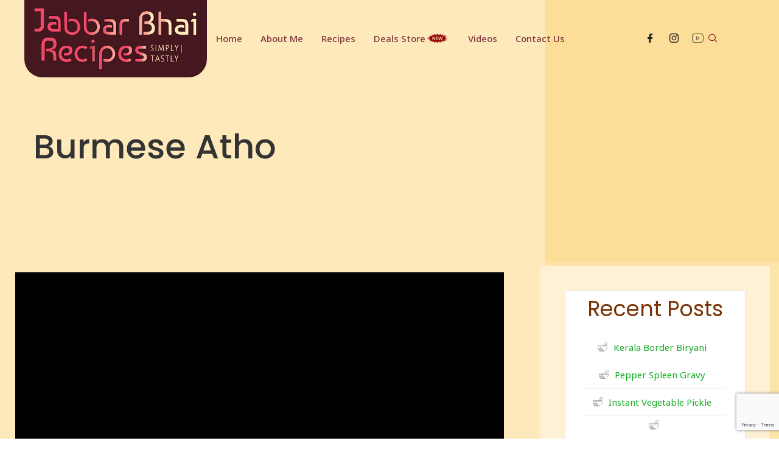

--- FILE ---
content_type: text/html; charset=utf-8
request_url: https://www.google.com/recaptcha/api2/anchor?ar=1&k=6LefVr4kAAAAALQycgQaPdflbFqkRVnpOCJhkdVi&co=aHR0cHM6Ly93d3cuamFiYmFyYmhhaXJlY2lwZXMuY29tOjQ0Mw..&hl=en&v=PoyoqOPhxBO7pBk68S4YbpHZ&size=invisible&anchor-ms=20000&execute-ms=30000&cb=rm2to4arjthv
body_size: 48739
content:
<!DOCTYPE HTML><html dir="ltr" lang="en"><head><meta http-equiv="Content-Type" content="text/html; charset=UTF-8">
<meta http-equiv="X-UA-Compatible" content="IE=edge">
<title>reCAPTCHA</title>
<style type="text/css">
/* cyrillic-ext */
@font-face {
  font-family: 'Roboto';
  font-style: normal;
  font-weight: 400;
  font-stretch: 100%;
  src: url(//fonts.gstatic.com/s/roboto/v48/KFO7CnqEu92Fr1ME7kSn66aGLdTylUAMa3GUBHMdazTgWw.woff2) format('woff2');
  unicode-range: U+0460-052F, U+1C80-1C8A, U+20B4, U+2DE0-2DFF, U+A640-A69F, U+FE2E-FE2F;
}
/* cyrillic */
@font-face {
  font-family: 'Roboto';
  font-style: normal;
  font-weight: 400;
  font-stretch: 100%;
  src: url(//fonts.gstatic.com/s/roboto/v48/KFO7CnqEu92Fr1ME7kSn66aGLdTylUAMa3iUBHMdazTgWw.woff2) format('woff2');
  unicode-range: U+0301, U+0400-045F, U+0490-0491, U+04B0-04B1, U+2116;
}
/* greek-ext */
@font-face {
  font-family: 'Roboto';
  font-style: normal;
  font-weight: 400;
  font-stretch: 100%;
  src: url(//fonts.gstatic.com/s/roboto/v48/KFO7CnqEu92Fr1ME7kSn66aGLdTylUAMa3CUBHMdazTgWw.woff2) format('woff2');
  unicode-range: U+1F00-1FFF;
}
/* greek */
@font-face {
  font-family: 'Roboto';
  font-style: normal;
  font-weight: 400;
  font-stretch: 100%;
  src: url(//fonts.gstatic.com/s/roboto/v48/KFO7CnqEu92Fr1ME7kSn66aGLdTylUAMa3-UBHMdazTgWw.woff2) format('woff2');
  unicode-range: U+0370-0377, U+037A-037F, U+0384-038A, U+038C, U+038E-03A1, U+03A3-03FF;
}
/* math */
@font-face {
  font-family: 'Roboto';
  font-style: normal;
  font-weight: 400;
  font-stretch: 100%;
  src: url(//fonts.gstatic.com/s/roboto/v48/KFO7CnqEu92Fr1ME7kSn66aGLdTylUAMawCUBHMdazTgWw.woff2) format('woff2');
  unicode-range: U+0302-0303, U+0305, U+0307-0308, U+0310, U+0312, U+0315, U+031A, U+0326-0327, U+032C, U+032F-0330, U+0332-0333, U+0338, U+033A, U+0346, U+034D, U+0391-03A1, U+03A3-03A9, U+03B1-03C9, U+03D1, U+03D5-03D6, U+03F0-03F1, U+03F4-03F5, U+2016-2017, U+2034-2038, U+203C, U+2040, U+2043, U+2047, U+2050, U+2057, U+205F, U+2070-2071, U+2074-208E, U+2090-209C, U+20D0-20DC, U+20E1, U+20E5-20EF, U+2100-2112, U+2114-2115, U+2117-2121, U+2123-214F, U+2190, U+2192, U+2194-21AE, U+21B0-21E5, U+21F1-21F2, U+21F4-2211, U+2213-2214, U+2216-22FF, U+2308-230B, U+2310, U+2319, U+231C-2321, U+2336-237A, U+237C, U+2395, U+239B-23B7, U+23D0, U+23DC-23E1, U+2474-2475, U+25AF, U+25B3, U+25B7, U+25BD, U+25C1, U+25CA, U+25CC, U+25FB, U+266D-266F, U+27C0-27FF, U+2900-2AFF, U+2B0E-2B11, U+2B30-2B4C, U+2BFE, U+3030, U+FF5B, U+FF5D, U+1D400-1D7FF, U+1EE00-1EEFF;
}
/* symbols */
@font-face {
  font-family: 'Roboto';
  font-style: normal;
  font-weight: 400;
  font-stretch: 100%;
  src: url(//fonts.gstatic.com/s/roboto/v48/KFO7CnqEu92Fr1ME7kSn66aGLdTylUAMaxKUBHMdazTgWw.woff2) format('woff2');
  unicode-range: U+0001-000C, U+000E-001F, U+007F-009F, U+20DD-20E0, U+20E2-20E4, U+2150-218F, U+2190, U+2192, U+2194-2199, U+21AF, U+21E6-21F0, U+21F3, U+2218-2219, U+2299, U+22C4-22C6, U+2300-243F, U+2440-244A, U+2460-24FF, U+25A0-27BF, U+2800-28FF, U+2921-2922, U+2981, U+29BF, U+29EB, U+2B00-2BFF, U+4DC0-4DFF, U+FFF9-FFFB, U+10140-1018E, U+10190-1019C, U+101A0, U+101D0-101FD, U+102E0-102FB, U+10E60-10E7E, U+1D2C0-1D2D3, U+1D2E0-1D37F, U+1F000-1F0FF, U+1F100-1F1AD, U+1F1E6-1F1FF, U+1F30D-1F30F, U+1F315, U+1F31C, U+1F31E, U+1F320-1F32C, U+1F336, U+1F378, U+1F37D, U+1F382, U+1F393-1F39F, U+1F3A7-1F3A8, U+1F3AC-1F3AF, U+1F3C2, U+1F3C4-1F3C6, U+1F3CA-1F3CE, U+1F3D4-1F3E0, U+1F3ED, U+1F3F1-1F3F3, U+1F3F5-1F3F7, U+1F408, U+1F415, U+1F41F, U+1F426, U+1F43F, U+1F441-1F442, U+1F444, U+1F446-1F449, U+1F44C-1F44E, U+1F453, U+1F46A, U+1F47D, U+1F4A3, U+1F4B0, U+1F4B3, U+1F4B9, U+1F4BB, U+1F4BF, U+1F4C8-1F4CB, U+1F4D6, U+1F4DA, U+1F4DF, U+1F4E3-1F4E6, U+1F4EA-1F4ED, U+1F4F7, U+1F4F9-1F4FB, U+1F4FD-1F4FE, U+1F503, U+1F507-1F50B, U+1F50D, U+1F512-1F513, U+1F53E-1F54A, U+1F54F-1F5FA, U+1F610, U+1F650-1F67F, U+1F687, U+1F68D, U+1F691, U+1F694, U+1F698, U+1F6AD, U+1F6B2, U+1F6B9-1F6BA, U+1F6BC, U+1F6C6-1F6CF, U+1F6D3-1F6D7, U+1F6E0-1F6EA, U+1F6F0-1F6F3, U+1F6F7-1F6FC, U+1F700-1F7FF, U+1F800-1F80B, U+1F810-1F847, U+1F850-1F859, U+1F860-1F887, U+1F890-1F8AD, U+1F8B0-1F8BB, U+1F8C0-1F8C1, U+1F900-1F90B, U+1F93B, U+1F946, U+1F984, U+1F996, U+1F9E9, U+1FA00-1FA6F, U+1FA70-1FA7C, U+1FA80-1FA89, U+1FA8F-1FAC6, U+1FACE-1FADC, U+1FADF-1FAE9, U+1FAF0-1FAF8, U+1FB00-1FBFF;
}
/* vietnamese */
@font-face {
  font-family: 'Roboto';
  font-style: normal;
  font-weight: 400;
  font-stretch: 100%;
  src: url(//fonts.gstatic.com/s/roboto/v48/KFO7CnqEu92Fr1ME7kSn66aGLdTylUAMa3OUBHMdazTgWw.woff2) format('woff2');
  unicode-range: U+0102-0103, U+0110-0111, U+0128-0129, U+0168-0169, U+01A0-01A1, U+01AF-01B0, U+0300-0301, U+0303-0304, U+0308-0309, U+0323, U+0329, U+1EA0-1EF9, U+20AB;
}
/* latin-ext */
@font-face {
  font-family: 'Roboto';
  font-style: normal;
  font-weight: 400;
  font-stretch: 100%;
  src: url(//fonts.gstatic.com/s/roboto/v48/KFO7CnqEu92Fr1ME7kSn66aGLdTylUAMa3KUBHMdazTgWw.woff2) format('woff2');
  unicode-range: U+0100-02BA, U+02BD-02C5, U+02C7-02CC, U+02CE-02D7, U+02DD-02FF, U+0304, U+0308, U+0329, U+1D00-1DBF, U+1E00-1E9F, U+1EF2-1EFF, U+2020, U+20A0-20AB, U+20AD-20C0, U+2113, U+2C60-2C7F, U+A720-A7FF;
}
/* latin */
@font-face {
  font-family: 'Roboto';
  font-style: normal;
  font-weight: 400;
  font-stretch: 100%;
  src: url(//fonts.gstatic.com/s/roboto/v48/KFO7CnqEu92Fr1ME7kSn66aGLdTylUAMa3yUBHMdazQ.woff2) format('woff2');
  unicode-range: U+0000-00FF, U+0131, U+0152-0153, U+02BB-02BC, U+02C6, U+02DA, U+02DC, U+0304, U+0308, U+0329, U+2000-206F, U+20AC, U+2122, U+2191, U+2193, U+2212, U+2215, U+FEFF, U+FFFD;
}
/* cyrillic-ext */
@font-face {
  font-family: 'Roboto';
  font-style: normal;
  font-weight: 500;
  font-stretch: 100%;
  src: url(//fonts.gstatic.com/s/roboto/v48/KFO7CnqEu92Fr1ME7kSn66aGLdTylUAMa3GUBHMdazTgWw.woff2) format('woff2');
  unicode-range: U+0460-052F, U+1C80-1C8A, U+20B4, U+2DE0-2DFF, U+A640-A69F, U+FE2E-FE2F;
}
/* cyrillic */
@font-face {
  font-family: 'Roboto';
  font-style: normal;
  font-weight: 500;
  font-stretch: 100%;
  src: url(//fonts.gstatic.com/s/roboto/v48/KFO7CnqEu92Fr1ME7kSn66aGLdTylUAMa3iUBHMdazTgWw.woff2) format('woff2');
  unicode-range: U+0301, U+0400-045F, U+0490-0491, U+04B0-04B1, U+2116;
}
/* greek-ext */
@font-face {
  font-family: 'Roboto';
  font-style: normal;
  font-weight: 500;
  font-stretch: 100%;
  src: url(//fonts.gstatic.com/s/roboto/v48/KFO7CnqEu92Fr1ME7kSn66aGLdTylUAMa3CUBHMdazTgWw.woff2) format('woff2');
  unicode-range: U+1F00-1FFF;
}
/* greek */
@font-face {
  font-family: 'Roboto';
  font-style: normal;
  font-weight: 500;
  font-stretch: 100%;
  src: url(//fonts.gstatic.com/s/roboto/v48/KFO7CnqEu92Fr1ME7kSn66aGLdTylUAMa3-UBHMdazTgWw.woff2) format('woff2');
  unicode-range: U+0370-0377, U+037A-037F, U+0384-038A, U+038C, U+038E-03A1, U+03A3-03FF;
}
/* math */
@font-face {
  font-family: 'Roboto';
  font-style: normal;
  font-weight: 500;
  font-stretch: 100%;
  src: url(//fonts.gstatic.com/s/roboto/v48/KFO7CnqEu92Fr1ME7kSn66aGLdTylUAMawCUBHMdazTgWw.woff2) format('woff2');
  unicode-range: U+0302-0303, U+0305, U+0307-0308, U+0310, U+0312, U+0315, U+031A, U+0326-0327, U+032C, U+032F-0330, U+0332-0333, U+0338, U+033A, U+0346, U+034D, U+0391-03A1, U+03A3-03A9, U+03B1-03C9, U+03D1, U+03D5-03D6, U+03F0-03F1, U+03F4-03F5, U+2016-2017, U+2034-2038, U+203C, U+2040, U+2043, U+2047, U+2050, U+2057, U+205F, U+2070-2071, U+2074-208E, U+2090-209C, U+20D0-20DC, U+20E1, U+20E5-20EF, U+2100-2112, U+2114-2115, U+2117-2121, U+2123-214F, U+2190, U+2192, U+2194-21AE, U+21B0-21E5, U+21F1-21F2, U+21F4-2211, U+2213-2214, U+2216-22FF, U+2308-230B, U+2310, U+2319, U+231C-2321, U+2336-237A, U+237C, U+2395, U+239B-23B7, U+23D0, U+23DC-23E1, U+2474-2475, U+25AF, U+25B3, U+25B7, U+25BD, U+25C1, U+25CA, U+25CC, U+25FB, U+266D-266F, U+27C0-27FF, U+2900-2AFF, U+2B0E-2B11, U+2B30-2B4C, U+2BFE, U+3030, U+FF5B, U+FF5D, U+1D400-1D7FF, U+1EE00-1EEFF;
}
/* symbols */
@font-face {
  font-family: 'Roboto';
  font-style: normal;
  font-weight: 500;
  font-stretch: 100%;
  src: url(//fonts.gstatic.com/s/roboto/v48/KFO7CnqEu92Fr1ME7kSn66aGLdTylUAMaxKUBHMdazTgWw.woff2) format('woff2');
  unicode-range: U+0001-000C, U+000E-001F, U+007F-009F, U+20DD-20E0, U+20E2-20E4, U+2150-218F, U+2190, U+2192, U+2194-2199, U+21AF, U+21E6-21F0, U+21F3, U+2218-2219, U+2299, U+22C4-22C6, U+2300-243F, U+2440-244A, U+2460-24FF, U+25A0-27BF, U+2800-28FF, U+2921-2922, U+2981, U+29BF, U+29EB, U+2B00-2BFF, U+4DC0-4DFF, U+FFF9-FFFB, U+10140-1018E, U+10190-1019C, U+101A0, U+101D0-101FD, U+102E0-102FB, U+10E60-10E7E, U+1D2C0-1D2D3, U+1D2E0-1D37F, U+1F000-1F0FF, U+1F100-1F1AD, U+1F1E6-1F1FF, U+1F30D-1F30F, U+1F315, U+1F31C, U+1F31E, U+1F320-1F32C, U+1F336, U+1F378, U+1F37D, U+1F382, U+1F393-1F39F, U+1F3A7-1F3A8, U+1F3AC-1F3AF, U+1F3C2, U+1F3C4-1F3C6, U+1F3CA-1F3CE, U+1F3D4-1F3E0, U+1F3ED, U+1F3F1-1F3F3, U+1F3F5-1F3F7, U+1F408, U+1F415, U+1F41F, U+1F426, U+1F43F, U+1F441-1F442, U+1F444, U+1F446-1F449, U+1F44C-1F44E, U+1F453, U+1F46A, U+1F47D, U+1F4A3, U+1F4B0, U+1F4B3, U+1F4B9, U+1F4BB, U+1F4BF, U+1F4C8-1F4CB, U+1F4D6, U+1F4DA, U+1F4DF, U+1F4E3-1F4E6, U+1F4EA-1F4ED, U+1F4F7, U+1F4F9-1F4FB, U+1F4FD-1F4FE, U+1F503, U+1F507-1F50B, U+1F50D, U+1F512-1F513, U+1F53E-1F54A, U+1F54F-1F5FA, U+1F610, U+1F650-1F67F, U+1F687, U+1F68D, U+1F691, U+1F694, U+1F698, U+1F6AD, U+1F6B2, U+1F6B9-1F6BA, U+1F6BC, U+1F6C6-1F6CF, U+1F6D3-1F6D7, U+1F6E0-1F6EA, U+1F6F0-1F6F3, U+1F6F7-1F6FC, U+1F700-1F7FF, U+1F800-1F80B, U+1F810-1F847, U+1F850-1F859, U+1F860-1F887, U+1F890-1F8AD, U+1F8B0-1F8BB, U+1F8C0-1F8C1, U+1F900-1F90B, U+1F93B, U+1F946, U+1F984, U+1F996, U+1F9E9, U+1FA00-1FA6F, U+1FA70-1FA7C, U+1FA80-1FA89, U+1FA8F-1FAC6, U+1FACE-1FADC, U+1FADF-1FAE9, U+1FAF0-1FAF8, U+1FB00-1FBFF;
}
/* vietnamese */
@font-face {
  font-family: 'Roboto';
  font-style: normal;
  font-weight: 500;
  font-stretch: 100%;
  src: url(//fonts.gstatic.com/s/roboto/v48/KFO7CnqEu92Fr1ME7kSn66aGLdTylUAMa3OUBHMdazTgWw.woff2) format('woff2');
  unicode-range: U+0102-0103, U+0110-0111, U+0128-0129, U+0168-0169, U+01A0-01A1, U+01AF-01B0, U+0300-0301, U+0303-0304, U+0308-0309, U+0323, U+0329, U+1EA0-1EF9, U+20AB;
}
/* latin-ext */
@font-face {
  font-family: 'Roboto';
  font-style: normal;
  font-weight: 500;
  font-stretch: 100%;
  src: url(//fonts.gstatic.com/s/roboto/v48/KFO7CnqEu92Fr1ME7kSn66aGLdTylUAMa3KUBHMdazTgWw.woff2) format('woff2');
  unicode-range: U+0100-02BA, U+02BD-02C5, U+02C7-02CC, U+02CE-02D7, U+02DD-02FF, U+0304, U+0308, U+0329, U+1D00-1DBF, U+1E00-1E9F, U+1EF2-1EFF, U+2020, U+20A0-20AB, U+20AD-20C0, U+2113, U+2C60-2C7F, U+A720-A7FF;
}
/* latin */
@font-face {
  font-family: 'Roboto';
  font-style: normal;
  font-weight: 500;
  font-stretch: 100%;
  src: url(//fonts.gstatic.com/s/roboto/v48/KFO7CnqEu92Fr1ME7kSn66aGLdTylUAMa3yUBHMdazQ.woff2) format('woff2');
  unicode-range: U+0000-00FF, U+0131, U+0152-0153, U+02BB-02BC, U+02C6, U+02DA, U+02DC, U+0304, U+0308, U+0329, U+2000-206F, U+20AC, U+2122, U+2191, U+2193, U+2212, U+2215, U+FEFF, U+FFFD;
}
/* cyrillic-ext */
@font-face {
  font-family: 'Roboto';
  font-style: normal;
  font-weight: 900;
  font-stretch: 100%;
  src: url(//fonts.gstatic.com/s/roboto/v48/KFO7CnqEu92Fr1ME7kSn66aGLdTylUAMa3GUBHMdazTgWw.woff2) format('woff2');
  unicode-range: U+0460-052F, U+1C80-1C8A, U+20B4, U+2DE0-2DFF, U+A640-A69F, U+FE2E-FE2F;
}
/* cyrillic */
@font-face {
  font-family: 'Roboto';
  font-style: normal;
  font-weight: 900;
  font-stretch: 100%;
  src: url(//fonts.gstatic.com/s/roboto/v48/KFO7CnqEu92Fr1ME7kSn66aGLdTylUAMa3iUBHMdazTgWw.woff2) format('woff2');
  unicode-range: U+0301, U+0400-045F, U+0490-0491, U+04B0-04B1, U+2116;
}
/* greek-ext */
@font-face {
  font-family: 'Roboto';
  font-style: normal;
  font-weight: 900;
  font-stretch: 100%;
  src: url(//fonts.gstatic.com/s/roboto/v48/KFO7CnqEu92Fr1ME7kSn66aGLdTylUAMa3CUBHMdazTgWw.woff2) format('woff2');
  unicode-range: U+1F00-1FFF;
}
/* greek */
@font-face {
  font-family: 'Roboto';
  font-style: normal;
  font-weight: 900;
  font-stretch: 100%;
  src: url(//fonts.gstatic.com/s/roboto/v48/KFO7CnqEu92Fr1ME7kSn66aGLdTylUAMa3-UBHMdazTgWw.woff2) format('woff2');
  unicode-range: U+0370-0377, U+037A-037F, U+0384-038A, U+038C, U+038E-03A1, U+03A3-03FF;
}
/* math */
@font-face {
  font-family: 'Roboto';
  font-style: normal;
  font-weight: 900;
  font-stretch: 100%;
  src: url(//fonts.gstatic.com/s/roboto/v48/KFO7CnqEu92Fr1ME7kSn66aGLdTylUAMawCUBHMdazTgWw.woff2) format('woff2');
  unicode-range: U+0302-0303, U+0305, U+0307-0308, U+0310, U+0312, U+0315, U+031A, U+0326-0327, U+032C, U+032F-0330, U+0332-0333, U+0338, U+033A, U+0346, U+034D, U+0391-03A1, U+03A3-03A9, U+03B1-03C9, U+03D1, U+03D5-03D6, U+03F0-03F1, U+03F4-03F5, U+2016-2017, U+2034-2038, U+203C, U+2040, U+2043, U+2047, U+2050, U+2057, U+205F, U+2070-2071, U+2074-208E, U+2090-209C, U+20D0-20DC, U+20E1, U+20E5-20EF, U+2100-2112, U+2114-2115, U+2117-2121, U+2123-214F, U+2190, U+2192, U+2194-21AE, U+21B0-21E5, U+21F1-21F2, U+21F4-2211, U+2213-2214, U+2216-22FF, U+2308-230B, U+2310, U+2319, U+231C-2321, U+2336-237A, U+237C, U+2395, U+239B-23B7, U+23D0, U+23DC-23E1, U+2474-2475, U+25AF, U+25B3, U+25B7, U+25BD, U+25C1, U+25CA, U+25CC, U+25FB, U+266D-266F, U+27C0-27FF, U+2900-2AFF, U+2B0E-2B11, U+2B30-2B4C, U+2BFE, U+3030, U+FF5B, U+FF5D, U+1D400-1D7FF, U+1EE00-1EEFF;
}
/* symbols */
@font-face {
  font-family: 'Roboto';
  font-style: normal;
  font-weight: 900;
  font-stretch: 100%;
  src: url(//fonts.gstatic.com/s/roboto/v48/KFO7CnqEu92Fr1ME7kSn66aGLdTylUAMaxKUBHMdazTgWw.woff2) format('woff2');
  unicode-range: U+0001-000C, U+000E-001F, U+007F-009F, U+20DD-20E0, U+20E2-20E4, U+2150-218F, U+2190, U+2192, U+2194-2199, U+21AF, U+21E6-21F0, U+21F3, U+2218-2219, U+2299, U+22C4-22C6, U+2300-243F, U+2440-244A, U+2460-24FF, U+25A0-27BF, U+2800-28FF, U+2921-2922, U+2981, U+29BF, U+29EB, U+2B00-2BFF, U+4DC0-4DFF, U+FFF9-FFFB, U+10140-1018E, U+10190-1019C, U+101A0, U+101D0-101FD, U+102E0-102FB, U+10E60-10E7E, U+1D2C0-1D2D3, U+1D2E0-1D37F, U+1F000-1F0FF, U+1F100-1F1AD, U+1F1E6-1F1FF, U+1F30D-1F30F, U+1F315, U+1F31C, U+1F31E, U+1F320-1F32C, U+1F336, U+1F378, U+1F37D, U+1F382, U+1F393-1F39F, U+1F3A7-1F3A8, U+1F3AC-1F3AF, U+1F3C2, U+1F3C4-1F3C6, U+1F3CA-1F3CE, U+1F3D4-1F3E0, U+1F3ED, U+1F3F1-1F3F3, U+1F3F5-1F3F7, U+1F408, U+1F415, U+1F41F, U+1F426, U+1F43F, U+1F441-1F442, U+1F444, U+1F446-1F449, U+1F44C-1F44E, U+1F453, U+1F46A, U+1F47D, U+1F4A3, U+1F4B0, U+1F4B3, U+1F4B9, U+1F4BB, U+1F4BF, U+1F4C8-1F4CB, U+1F4D6, U+1F4DA, U+1F4DF, U+1F4E3-1F4E6, U+1F4EA-1F4ED, U+1F4F7, U+1F4F9-1F4FB, U+1F4FD-1F4FE, U+1F503, U+1F507-1F50B, U+1F50D, U+1F512-1F513, U+1F53E-1F54A, U+1F54F-1F5FA, U+1F610, U+1F650-1F67F, U+1F687, U+1F68D, U+1F691, U+1F694, U+1F698, U+1F6AD, U+1F6B2, U+1F6B9-1F6BA, U+1F6BC, U+1F6C6-1F6CF, U+1F6D3-1F6D7, U+1F6E0-1F6EA, U+1F6F0-1F6F3, U+1F6F7-1F6FC, U+1F700-1F7FF, U+1F800-1F80B, U+1F810-1F847, U+1F850-1F859, U+1F860-1F887, U+1F890-1F8AD, U+1F8B0-1F8BB, U+1F8C0-1F8C1, U+1F900-1F90B, U+1F93B, U+1F946, U+1F984, U+1F996, U+1F9E9, U+1FA00-1FA6F, U+1FA70-1FA7C, U+1FA80-1FA89, U+1FA8F-1FAC6, U+1FACE-1FADC, U+1FADF-1FAE9, U+1FAF0-1FAF8, U+1FB00-1FBFF;
}
/* vietnamese */
@font-face {
  font-family: 'Roboto';
  font-style: normal;
  font-weight: 900;
  font-stretch: 100%;
  src: url(//fonts.gstatic.com/s/roboto/v48/KFO7CnqEu92Fr1ME7kSn66aGLdTylUAMa3OUBHMdazTgWw.woff2) format('woff2');
  unicode-range: U+0102-0103, U+0110-0111, U+0128-0129, U+0168-0169, U+01A0-01A1, U+01AF-01B0, U+0300-0301, U+0303-0304, U+0308-0309, U+0323, U+0329, U+1EA0-1EF9, U+20AB;
}
/* latin-ext */
@font-face {
  font-family: 'Roboto';
  font-style: normal;
  font-weight: 900;
  font-stretch: 100%;
  src: url(//fonts.gstatic.com/s/roboto/v48/KFO7CnqEu92Fr1ME7kSn66aGLdTylUAMa3KUBHMdazTgWw.woff2) format('woff2');
  unicode-range: U+0100-02BA, U+02BD-02C5, U+02C7-02CC, U+02CE-02D7, U+02DD-02FF, U+0304, U+0308, U+0329, U+1D00-1DBF, U+1E00-1E9F, U+1EF2-1EFF, U+2020, U+20A0-20AB, U+20AD-20C0, U+2113, U+2C60-2C7F, U+A720-A7FF;
}
/* latin */
@font-face {
  font-family: 'Roboto';
  font-style: normal;
  font-weight: 900;
  font-stretch: 100%;
  src: url(//fonts.gstatic.com/s/roboto/v48/KFO7CnqEu92Fr1ME7kSn66aGLdTylUAMa3yUBHMdazQ.woff2) format('woff2');
  unicode-range: U+0000-00FF, U+0131, U+0152-0153, U+02BB-02BC, U+02C6, U+02DA, U+02DC, U+0304, U+0308, U+0329, U+2000-206F, U+20AC, U+2122, U+2191, U+2193, U+2212, U+2215, U+FEFF, U+FFFD;
}

</style>
<link rel="stylesheet" type="text/css" href="https://www.gstatic.com/recaptcha/releases/PoyoqOPhxBO7pBk68S4YbpHZ/styles__ltr.css">
<script nonce="Pc0CSBD4GS-gfUTO6tzDsw" type="text/javascript">window['__recaptcha_api'] = 'https://www.google.com/recaptcha/api2/';</script>
<script type="text/javascript" src="https://www.gstatic.com/recaptcha/releases/PoyoqOPhxBO7pBk68S4YbpHZ/recaptcha__en.js" nonce="Pc0CSBD4GS-gfUTO6tzDsw">
      
    </script></head>
<body><div id="rc-anchor-alert" class="rc-anchor-alert"></div>
<input type="hidden" id="recaptcha-token" value="[base64]">
<script type="text/javascript" nonce="Pc0CSBD4GS-gfUTO6tzDsw">
      recaptcha.anchor.Main.init("[\x22ainput\x22,[\x22bgdata\x22,\x22\x22,\[base64]/[base64]/[base64]/bmV3IHJbeF0oY1swXSk6RT09Mj9uZXcgclt4XShjWzBdLGNbMV0pOkU9PTM/bmV3IHJbeF0oY1swXSxjWzFdLGNbMl0pOkU9PTQ/[base64]/[base64]/[base64]/[base64]/[base64]/[base64]/[base64]/[base64]\x22,\[base64]\\u003d\x22,\x22wokRYMKFZMKbc3AIw4tkw5odbEM4OcO/QTfDnBnCssO5RTbCkT/DqWQaHcONwpXCm8OXw4F3w7wfw61KQcOgc8KIV8KuwqsAZMKTwrg7LwnCq8KtdMKbwpjCp8OcPMK/GD3ConxKw5pgXxXCmiIeHsKcwq/[base64]/[base64]/w5/Co8OFVMKnwq3DgsO3woFpQlMFwo/CrsKrw6R3YMOGecKbwq1HdMKMwoVKw6rCncOUY8Odw47DvsKjAlrDhB/DtcKrw6bCrcKlY0VgOsOdcsO7wqYBwoogBXMAFDp9wpjCl1vChMKNYQHDsX/[base64]/Cui7Co8OMAVIGMnXCkwbDicOmwrfCksKzc3jCjF3DmsOobsOaw5nCkjpmw5EdMsKIcQdOccO+w5gtwr/DkW9kUsKVDilGw5vDvsKowq/Dq8KkwqLCmcKww70iAsKiwoNAwrzCtsKHFGsRw5DDvcK3wrvCq8Kzb8KXw6UoKE5ow74VwrpeHXxgw6wsO8KTwqs3GgPDqwp8VXbCu8KHw5bDjsORw7hfP03ClhXCuAbDmsODIQrCtB7Ct8Kpw79awqfDo8KaRsKXwok/AwZ3wrPDj8KJRDJ5L8OWb8OtK33Ch8OEwpFaKMOiFjs2w6rCrsOXX8ODw5LCukPCv0slRDArc3rDisKPwoXCol8QQcOLAcOew4zDvMOPI8OWw5w9LsOrwrclwo1EwrfCvMKpB8KvwonDj8KWPMObw5/DvsO2w4fDukHDjzdqw4NKNcKPwrjCnsKRbMKbw63Du8OyFhwgw6/Dg8OpF8KnXMKgwqwDcMOnBMKew7F/KsKzcgtywqfCosOEDBtcIcKNwqHDki16DBrClcOTNMOiYFEgc1LDgcKRFzN4aGkgCcK8X0HDtMOOFsKmBMOrwojCsMKRXhTClGJUw6rDgMOnwr7CpsOhRk/DpEbDucOZwrQnQj3Cl8O+wqnCi8KyOcKMw6Y/D2TCj1V3Iy3DmMO6ExTDiEnDkRlpwoNfcRXClWwMw7TDuhMcwqnClsO0w73CjyLDjcK5w79ywqzDosOTw7QRw6dgwrXDsjfCt8OJD3sUCcKSKgMzIsO/wrfCqcO3w5DCq8K1w4XCqsKPck7DhsOAwpHDscObF3UBw6ApKAJVEMOAMsOqV8KlwrR4w5N7Nzsiw6TDgXd5woI3w5vCtTYQw4/CmcOSwrjCkBZxRhRUSgzCvsOgIl0Vwq19U8O5wpxgRsOnBMKiw4LDkQ3DncOrw4bChQxtwrTDpyTCmMKTf8Kew5jCvCNRw7NVNMO+w6dhL2nCoWBpY8OSwqXDuMOdw6TCnh9NwpALEx3DkTnCnFLDtMOnTiIxw57DvMO0w7vDlsKBwo/ClMOJWiTCscK7w6nDgk49wpPCs1PDusOAQsKxwpLCosKxVRrDkVvDusKXHsKWwqnCpWRIw6/[base64]/DqsOCwrBJwpjDr8OuwojCocOMw7jCkcO4woPCncKjLsOUVcKzwprCqWlaw5vCvBMcU8O/KicSPcO0w6VSwrx3w6XDl8OhCGlUwpsHbsO6wpJSw5bCvkHCu1DCk2AGwr/Cjnlnw6d7EXHCn3jDl8ObD8Opbz4LecK5WMOdGGXDkznCvsKndjDDs8OtwpvCjwghZcONScOAw78rVMO0w7/ChgIZw7jCtMO4PiPDgxrCkcKdw6vDuyTDsGcJe8K+LCjDpW7ClMO/w788T8KtQTgcaMKLw6PCvSzDkcKhKsOxw4HDiMKswrQMZzfCg2LDsQwOw4hjwpzDtsOkw73CscK4w77DtiZbZsKMVWEGTRnDhVQowr/Du33Ck2DCrsOWwpFGw7EtI8KeV8OkTMKOw6ZPejzDqMKcw5VlTsOWST7Cn8KSwpzDksODezDClBYub8Kjw6fCt3vCg2vChifCgsOeLMObw452P8OHaQAAb8OWw7vDqMOYwoNoW3fDu8OQw6nDuU7DlRrDpnURFcOed8O0wqDCuMOkwp7Dl2nDlMK/WsK4LEbDosOewqlHWTLDhhXCtcKgYARSw4x1w5pNwp1ew4bDpsOvYsOTwrXDp8OeVBBqwoAkw74QUcO/L0pPwrd9wpbCvcOhXghhLMODw6zCs8OswobCuzoBK8OvDcKAfwAJV2vCo0Ubw73DoMOHwrfChMKvw4fDlcKrwrMmwpHDsUsnwp4/GzpzRMOlw6XDuz/CohbCvnJRw4TDlsKMP2DCrgxdWW/Cml7Cv0EgwoY0w4PDjcK4w5zDsFDDv8K9w7zCrsOow55NLsO0CMO2CTtJN2YcccK7w4ogwoV8wp0Vw5Mxw61/w6kTw6vDjsOwKgNrwqdMTQfDlMKZNMOIw53CrMK+e8OLFjzDjhHClsK9YSbCu8K4wrXCmcK8ZsOBWMOcEMK7dz7Dn8KfTBETwot3L8OTwq4gwpzDqsKtFg9awq4WHsKrQsKTESfCn1TDmcOyB8KDCsKsTcKcYCJVwrEGw5g4wqYBIcO/w6/[base64]/Dj8OVw7rDosK1w4TCnXvCiknCk0lsY3DDnyjDhz7CnMKhdMOxQEwgCUDCmsOWK3DDqMO8w5rDicO6GDQmwrrDhS3DosKiw6p/woQ1CMKXCcK0M8Ope3XDtHvCkMOMG3tnw6pXwqVVwprDu14mYEo6EsO7w7NYYyzCgsKHQcK2BcKywopAw6nDkRvChEXDlSrDn8KOEMKjCW5+ITNfYMKcF8O5LMOzEkIkw6XCpFvDjMOPfcKrwpXCisOjwq9Bb8Kiwp/CjiHCq8KNwpPCtjF1w5Fww5bCpsOuwq/CqD7DsDU2w67DvsKbw5wEwqjDqjIewqfCjnxcHcOkMcOrwpRXw7Z0w5jCn8OVBgxPw7NIwq3CoGDDkArDoEzDnEchw4d4ZMKDX2HDojccY3cJRsKPwq/DhhBuw5jDr8Olw5LDqH5XIHgUw4nDhH3DtVQKLwIFYMKawpUUbcK0w7/DlAMTMcOPwqzCpsO8bMOOWsOCwohfcsOrIA5lWMOfwqbDmsKHw7Q4w747SS3CngzDq8OTw6DDi8O9cAQ/WTkJORvCnhTCqgHCjwxawqvDlVfCnibCjcOFw5odwphcOmFYDcOXw73Dj0o/woPCuB1swp/ClXYtw5sjw7R3w78gwr3Cp8OAOcOUw41RZiA+w4jCn2TCqcKOE3J/wqTDoDZjHsKAeR4/GzdiMMOVwqTDpMKjVcK9wrHDgTTDrgTCoQgsw6fCsSPCngrDqcOPZWklwqjDrUDDlyDClMKVRDI6ZMKIwq9PckvCj8K1wonDn8OJQcOnw4dpZh8FECTCrjLCtMOcPcKpUlnCtHJ3csOZwpFpw4puwqTCsMOhwrLCgcKBXsO/YBfCpMO1wpTCpXlWwrQ2UcKRw7AMbcKgGQ3DhETCgnUPM8KdKmTDhsKIw6nCqi3Dn3nCo8O0HzJiwpjDg3/CnAHDsWNGIMKhbsOMC3jDm8KtwqrDn8KEcTrCnmsHGsOIFMOTwol9w7HCrsObMsKmw5nClCPCpV3CsEQna8KKTQADw5PCoyJGEcO5wqLCjVnDsjkLw7N6wrxjDkLCsULDjV7DvCHDuXfDox3CsMOcwqIXw6Jew6vCgE0AwqJ/wpHCtHnCucKzwo7DgMKrTsOxwqcnKgdrwpLCu8KDw4Arw7DCjsKTWwDDvgrDsWrCusOnZcOpw5Zow6p4wqB2w6Unw7sIw5fCo8KtbMOywqXDp8KhDcKaaMKhPcK2UMOmw6jCo2IMw6wewr88wqbDrkvCvB/CuQDCm2/DiAvDmWkeJx8WwqTCqUzDlsKHX20UPi/CssKEUhnCtgvDnh7DpsKNw5rDkMOMDH3DrUgGwow9w7h8wrNhwr9rWMKuEVpqIw/Cr8K4w4FRw6AAMcOSwpJ/w7DDgV/CucKPKsKYw4XCh8OpC8O7w4rCrMOwc8OuccKgw7rDtcOtwrgQw706wovCpXMXwrTCqQvDrsKjwp57w5XCmsOuXHHCrsOBHA/Dv1nCjsKkOwnChsOOw5XDkFhrwoVbw5IFOsK7Cwh3YA9Hw6x5wo7Cqyc5asKSC8KfTsKowrjCmMO3WSPCqMKpKsOnHcKIw6IXw4tyw6/Cr8O/[base64]/wqvDvFPCncKcw4XDtsKDwojDljvCicKycgjDh8KbwqLDrcK/w7LDl8OREyHCu1vDqMOkw4rCqcOXbcKOw7jDm0oIBDEFHMOCa1BgNcOTH8KzKE1tw5jCi8OXYsKRc28SwrjCh2kgwo0GBMKYwojCi3cow4UOAMK1wr/[base64]/w5JnYkvCg8Kuw7LDjMOeccOGBcODwrZuw406URXDgsKhwrHDkDMYXSvCs8OAccKLw7pJwo/Cqk1hMMO1PsOzTGLCh2osTmPDuH3CucO4woc/W8KuVsKBw5B8P8KkD8Otw73CmSPCiMO/[base64]/CjcO5XcO1wrpkTsK4w5XCi8KDw5rCpAjDnXA0L2EMb2R8w5XDvTwYcy7CgCtpw7HDjcKhw41ECsK8wo/DqF1yC8OtG27DjlHCs3h3wrvCqsKjdzZ+w5rDrx3ChMOVIcK/w4IMwrYFw51eYcOFQMO/wojDjMOOSQxzw5DDksOUwqYcb8K6w6rCkAHCo8Ouw6UXw7zDn8KTwq7CnsKfw4PDh8Kzw7Bkw4nDl8OPN34gYcKSwr3DlsOGwo0PfBkzwr9kZHzCoyLDjsOXw5bCscKLecK5UCPDnXt9wpgCwrBYw5/[base64]/CuQ3CozUseSs5RRrDq8KlwooQw4rDqMKTwolewpHCnMKvHjlIwqPCvFHCi3FVcsOSd8KOwprCgsK9woHCscOhS13DhsO4QXDDpjpHQGlqw7RDwos0w4nClsKlwq/[base64]/Ds2/DvcOCwqvDoMKtKxl/[base64]/[base64]/Du8KRAgHDsMOeesOnw6bCjSfCicKGThp6HMOEXGZKXcOWbwXDslovC8KXw6vCucKONA/DimbDm8Oawo7DncKEW8K2w4TChi/CpMK5w4FJwpxuPR7Djj01wpNmw5FiPUJWwpTCv8KlMcOqU1DCnm0TwoHDscOvw7PDowdkw6/DjcKJZsOBYydgaxfDuUgNZ8K3wo7Dh0suFEt6RS/CvmbDjxwjwoQfP1vCmyLDn2wGH8K5w4TDgmTCnsOOHEdAwrk6TX17wrvDncOew6Z+wpUHw6QcwqjDnThORUzCi1p9SsKTAsKOwrjDriDClT/CpiZ9T8KmwrpUBz3Cj8KGwoPChCnCtMObw4jDkExeASPDvSHDpcK1wrNYw6TCg1BpwrrDhXEHw43CmBcwHMOHXsO6AsOFwrB/[base64]/RsKTGMKhw4FUwpfCpsK6w5QcWzh6wrjDpkZTDCTChEMiMMKbw50TwrrCqzRFworDjCrCisOSwrXDh8Onw47CpcKTwqRuR8K/ZQLDtcO/G8KsJsKxwp4HwpPDlloHw7XDrW1XwpvClEJyYVHCjEjCo8KWwqTDgMOdw6BqNQdrw6nCpcKdZMKkw5hcworCjcOsw7/[base64]/AkHDpsOFw5I/JxFCw4PDvDDCvcK7w78Ew6fDpRPDuCJiD2HDnkrCukxyLWbDvDDCl8KDwqjCu8KMw78kbMO4HcOHw6/DlTrCv1/CmR/DpjPDuXXCl8O/w6FFwq59w7c0Rh3Ci8OkwrPDsMK9w7nClGXDh8KBw5dXOg4ew4Akw5kzUR/[base64]/wo9cd8KuJ8K7w7EkAQQ6W8O/AsK7wphSFsOXa8OawqFaw6fCgxLCssOgwo/CvFzDtsKyPBjCvsOkMcKLFMO/w5zCnwVqGsK1wrHDs8K6P8Ohwokww5vCtzYsw40YasK0wqfCksOtWsOlb0zCpEsTXwdufAfChBXCh8KoQHEcwqHDpH1wwqXDjMK+w7XCvMOAL0DCuRrDmzbDqShgPsOfDToXwqnCnMOqJsO3OV8pZ8Kiw7MUw6/DicOlTMKvUWLDphHDpcK6BsOtH8K7w7cKw6LCvmImAMK5wrQUwptKwrFRw7R+w589wp/DrcKMd2vDsXleVgXCpAzChBw/[base64]/wp7Ch8OFK8K+w70nw7fCmnLCocOcHk/CqsOLwoDCl1Uow5YcwojCvWjCksOMwq0DwrovBhrDrgzClsKbwrcfw5vCn8KBwpzCg8OYEDgkw4DDtjluPVnDv8KyD8OIBcKvwrpeWcK7PsKbwpcEKGBJMBlYwq7DkWTDv1w/A8K7SnfDk8KUAnfCqMK1M8OQwpB/RhjDmRwtemXDmmJNw5Z2wrfDoDUuw6wfecK6D3xvLMKWw5dSwqleVUwTXcKpwowtSsKUIcKHP8OeOyvCqMOPwrJKw67DkMKCw6TDscOZWgDDksK0KcKiF8KBHFjDqyPDsMK/w4bCicOtw6FuwrrCp8O/w6/[base64]/CjHXCq8KXIMKfZSBUDT7DuHc0w5XDoMK6w6bDjcO7wrvDtGXCp2LDlS7DiDfDlMKIA8K3wrwTwpp7XFpzwqrCqGF8w6csJH1jw5d2X8KIHBPCnFFPw710ZcK9GcK/[base64]/AMOSw4lEVcO7wowRw5UmCAkVw6jClMOiwo/[base64]/DlsKMfEAbwoJFwpbCug8qAMKHJCDDvi4Xw4fCnVEybcOjw7PCunFmXjvDqMKcexErWgPCmEZQwqRJw7AFZFdkw6M9PMOuWMKNHQI/IFpbw4zDk8K3b03DoQAiYTHDp1dbWMOyVMOdwpNIW1A1w75cw5DDmCfCkcK5wqglbEzDqsK5f13Cqzggw6FWExNrCiJiwo/Dh8OHw5vCo8KMwqDDp37ChXtWOsKnwpt3cMK5CG3Ch3VLwq/CvsK8woXDvMOqwq/[base64]/CgcOdHkHDuh3CqMKWHcOsUMOOw6rDh8KIAARBQnPClEl/NcOwK8KTaW56TWUKw6hLwo/[base64]/Cm8OuEcOsEMOJVRjCt8KZbcK8InRRwqxYwqfDgHjDu8Ojw4NCwpQzWWxUw6HCvsO3w6TDo8OowrnDksKZw4Izwp5tEcKrUcOtw5HDrcK8wr/[base64]/DmcOlwrLCiBlKw6nCucKrw4gbEcOzNcO2OcOSDl8resOZw4LDkkw6fcKcUyplAwHDkl7CqMKhNHgww6XDrmYnw6FIDnDDtSpiwr/[base64]/CmMKRMnbDhsO8UzbCosK+LgfClAXCvMO4fg/Cmz3Ch8KkwpN5M8OPYMKeI8KGXALDsMO+EsOgXsOBRMKhwpfDk8K+cC1dw73DlcOaUEDChMO8O8KdfsOXwrJsw5hqU8KpwpDDrcOUasKoLhfDhxrCvsOtwqsgwrlww69Dw6nDr1bDnEHCoxvCgCzDpMO8T8OLwo3CnMOxwoXDvMO/[base64]/EMOPI8OIesOLw4poasK9KWXCiX/Dp8O/wpYkUnrCpBLDp8K2McOZBMKlKsK7w65FB8OwdDQrGDHDskTCgcKIw4dGOGDDrABfSAhscxE/NcK9wr/DrsKrDcOvR25uGRzCs8KwNsOPEsOfwpwtU8KvwotdAcKwwpwbPR8UB3YCR087SsO0NFnCrh3CnyA4w5lywqnCocOKD2ETw5hlZsKzwobCrMKYw7HDkcOiw7bDjsO9IcOzwqlowrjCqVHDp8KwbcOMVMO+UR3DuUhOw7lPVcOCwq/[base64]/[base64]/DijFkeXdiwoRjeMKmYsKZMsOkwr55SDTCpX/DlzzDgMKTIB7DkcOnwoPDshpFw6XCscOCRTLCkjwVW8OVVR/DhVcZAFh/FsO7ZW8jWXPDpWLDh2nDocKnw5PDt8OQZsOhK1PDjMK2eG57GMK/w7hPABfDmUVFEMKew5zCjcOER8OawpvCilLDm8Ouw6o4wpTDum7Dp8Kzw4pkwpshwobDm8KfNsKiw6oswoPDvFHDnhxJw6zDvw/CojXDgsOiE8KwQsOJBmpawoQRwo8swrnCrxZraFU+wphLAsKPDFgBwr/DpmgENBPCssOpVcOMwpRFwqrCusOrdcOGwpDDs8KIeS7DmcKQa8OLw7nDtyxDwpMuw7DDl8KVZE43wqDCvh4Gw6rCnFbCvkY+UmrCk8ORwq3Cky4OwovDlMK6cWcfw6zDrA4owrzCo3AFw7/CmMKsWsKfw4tpw4gnQMOzPRfDssKqcMO8fAnDknxXB1p0OlvDn0lgQWXDrcOBBk0+w55kw6EYXAwULMK2wrzCrkXDgsKjQjTDvMKNAitLw4l2wo43dcKIQcKiwpUhwp/DqsOBw6IFw7tSwrkoRgfCtinDo8KQfkx2w7bCmDLCgcK4wqsfMcOJw7vCuWMLS8K+O1vCgsOfU8OMw5QYw6Uzw6Mvw4ciHcKPWwc1wrBtw5/[base64]/CpMKXTjPDtQJuMzzDhcKseioiQjjDvsOYdRBlUcOdwqZHAcOdw6vCjxLCiHJ/w6BcAEZmw61HWX7Dp2XCtHHCvcKUw5bDgR4NIAXCilAPwpXCh8KyZT1nPF/CtzAVR8Orw4nClXXDtyPCl8OXw6jDsRDCmkXCqsONwo7Dp8K/dsO9wqIqGUoCQUHDk1jCtkZ/w4jDgsOuBBkiNMOaw5bCoxjCrHNnwozDpDBlNMOFXkzCkyrCjsODEsOWOATDrsOha8K/GsKnw4bDswE2BQnDtGIvwoV0wobDqsOUfcK9EcKILsOQw7bDjsKPwpkgwrEEw7LDpzDClBkLc0Jrw5wXwoHCmE5bWHFtCzFcw7YFeyMOUcOzwojDnjvCiDVWNcOIw54nw4AGwpHCucOYwoEkcHPCtMK0CF3CvkAIw5kOwq/ChMKETMKxw7R8woHCrl99OMO9w5vDrkzDjwXCv8Kqw5tSwoRPGklkwo3Dp8K/w6PChDdYw7TDp8K7wodFbkdEwpbDg0DCvD9Lw43DjkbDoRpYwo7DqRnCj3xJwp3DvCrDs8ORc8OrVMOowoHDlDXCgsOWDsOSXF1PwpTDlTPCs8Kywq/ChcKIXcKRw5LDuHd/SsKVw73DhMKpa8O7w4LCqsOtP8KGwphqw5xGMS4zfsKMOsK1w4Iowoc2wqA9R1VLe2TDgDvCpsO2wo4OwrRQwozDi1dnDk3CjGQPN8OyF3pKAMKgDcKEwqHCg8Kxw7rDhA4hRsOPwqvDmcOsZBLDuTgUwqPDqsOWBsOUDEAhw5rCpi8kBgsGw6lwwpwBPsO4HsKKAh/Ds8KDZF7DhMOXDnjDvsOLCxdaFi4Eb8KNwpsHPHlowrphCgLDlVkVLytkTWVVWTnDq8O+woXCmMOtI8OzDzDCoz/DpcKNZ8KTw73DoghfJjgnw6PDpcKfdmvDn8KkwrYSUsOKw5xCwqPCgTPCocOhTwFLFggrTMKWRmINw53DkHrDikrCqlDChsKKw5zDrnBecy4/wq/CkWphw5oiw5ksRsKlTSzDtMKKesO9wrRNTMOJw6fCn8KYST7Cl8OZwqxSw73CqMOnTx8iAMK+wojDrMKiwpY4J3tMOBVRwoPCmMKvwrzDvMK/[base64]/wokpw5rDrMOTPSvDhkvDtkgOwptwwrzDhDdDw4nCpGTDiRNrw6TDrgohK8O7w5bCmQjDphx7w6UpwonCv8OJw71PIiAvB8KHX8O6FsONw6BAw6/CtsKZw6c2NBsTMcKZKQgpHCMqwprDqWvChAd0MDw8w4bDnDNdw5LCuU9sw5zDhDnDl8KFDsK+JGxIwqTClMOjw6PDiMONw4zDscO0wpnDnsKbwoLDl0jDknYBw49twp/Do0bDosOtO3wBdD1yw5AOOilDwo4wIcOlZD1XVSrCiMKew6DCocKVwqt0w7NzwoNidRzDin/[base64]/ClMKaMkPDgSfDl8Ohw4U6wq7DpcKywqBXw4YHDX/[base64]/wrbCusKtG8Kjw75SwqxAQ8KkJsOmw5B6LcKWC8OnwpBzwp0pVCNCZU0CM8KSw5DCiCrClCE4MUrDkcK5wrjDsMOzwpjDrcKEAzMHw7RiWsOOLxrDisKbw64Rw4vCm8K/U8OWw4vDsCU9woHCqsK2wrlbDTpQwqfDi8KUeABGYmTDlcOMwo3Dhh1+NcKCw6/DqcO5wpbDssKvGT3DmEvDm8OcFMO0w4ZiekU4dBzDpUJkwq7Dm29dV8OswpLDmcODcjo5wo4FwprCvw7DpnULwrNLWsOKADVjw5LDukDClQFgfWXCgTxiTMKKHMOhwpLDhWE5wotQf8OLw4LDjMK7BcKZw5bDusKjw6pJw5U9TcK3wp/[base64]/[base64]/[base64]/CpMOfwqd9fG15wqdaw4bCskRvw6rCh3Anf2DDlMKkLztNw4dawqYYw4bCjxRdwr3DkMK/FjEbHlBlw7sZwp/[base64]/DiMOzw6zCtkHCk8OTw640cxLDq8OYOTZbC8KIw6MQw6UPKS1awoY5wqZUGhrClBFbEsKqDMKlT8Kmw5xFw7oqw4jDp0grE1nDm2Ygw6JRFSRfFsKvw7DDigMXfnHCiXfCocKNOcOYwqPDq8O2fGMwFxEJQQnCmzbCu33Dp1oUw5F9wpVrwrkEDQ0jAMOsZzB/wrdmPDfDlsKiG3TDscOMbsKQN8O7wrzCh8Ohw4AAw7MQwoIOK8KxdMK7w7jDlsKRwp4FBsOnw5BhwqPCmsOAbsOywpNgwp48bVNGKjVUwoPChsKSccO5w4UQw5DDnsKHFsOnw4rCnSfCuyXDugkWwqQEBcONwo/[base64]/CtsONMlLDqcO8SsOFLyx9w6XClRzDhAfDhsOow4/Dj8OmLF51fcKxw6BpGhF6wqrDgQM9V8OMw5/CjsKkOmHDizo+XB3CoV3Dp8KZwrjDrAjDjsKAwrTClyvCsGXDqhstWcOhH2M4P0TDjTtSR3AAw6nCt8ORJkxHRhHCrcOAwpkJAS8eXA/CkcORwprDisKiw5rCqADDhcOBw5zDiwx5woDDmcOVwpXCrsOTCkXDgMKWwq5rw68ww4HDosKmw691w6ovOT1eScO2IHPCsS/[base64]/DjwfCjsKuW8KmNcOaw7LDlAYbw7bDucOqTC01woPDtCbCqDZzw61YwoTDgUNIZwzChj7CsygUEG3DtjbDgknClXfDowsCFRwYN0zDqFwdL0Rlw6RAY8OvYns/G13Dg0tCwod1VsKjfsOmBStEU8O8w4PDskJxK8K1QsKOMsOVw409wr4Jw5zCmSUCwqd/[base64]/DuMOZw5dRPcKqXRYIwpZsacKRw4zDgSkEwpDDqFwtwoAlwrLDt8OKwojCr8Ksw7nDjXt3wqDCgGA2NgrCnsKuwp0cT19oI0/Cjw/ClkdTwq50wpbDv3wfwprCgXfDmmDCicO4SB7DuHrDoTY/MDPChsKsRmpnw7vDknnDhRfCp1lCw7HDrcO3wrbDtTNgwrcNSsOHKcOsw5TCv8OIUMK6Z8KYwozCrsKdEsO+LcOgB8Oiwp/CisKvwp4VwpHDnHwYw7BMw6NHw7hhw43DsDTDgkLDqcKRwo7Dg1ENwoDCu8O4M3Y8wrjDl0DDlBrDsznCqUtvwo0MwqgYw7I1MAFmAV9jI8OyD8KHwokRw5vCgFx2MBogw4LChMOHNcODUHkHwqbDk8Kkw5bDh8OVwqczw7/Dj8ODOsK0wqLChsK/aCkKwpvCkCjCujnCpkPCmUjCtmnCoVofG01DwpVhwrLDvE8gwoXDv8OwwrzDhcKiwrkXwrghQsO8wrFTNHsCw515fsODw7Zlw4syL1Iuw44tVQXDq8OlFCxcwqbCozTCuMKyw5LCg8Ouw6jCmMK5NcKiAsOJwosOACJoNgnCkMKRSsO1QcKULcKqw6/[base64]/Ds8KaY8Kpw4bDpTTChcKoKMO9w7IMdsKQw6h9wrs3JcOvRsORYkvChkrCjkDDjcKVZcOwwqFYYcK/w4gtTcOJBcO4bwLDjsOsLz7CuS/Dj8KDbSnCnGVAwrEFwoDCqsODIR7Dn8KHw506w57CvnLDpB7CnMO5eFIdDsKiVsK0w7DDrsKDYMK3bCprXwAawoDDtjDCr8OOwp/CjsOSR8KICAzCizl5w6LCusODw7TCmsKgAmjCqlguw4/CpsKZw7oqdT/CgXIXw6Jhw6fDgydiHcKCSBfCscK1wql8eSF8bMOXwroMw5PDjcO7woc4wpPDpSwsw7dQNMKoUcK2wq8Tw43Ds8K5wq7CqkR6dyXDhlh5CsOvw6rCvlUJeMOxMsKTwq/Cnnl6NB3DrsKVMj7CnRApMMOOw6nDjcKDKWXDsn/CucKMZ8OoR0LDrcOaFsODwrjCoQNiwrPDvsOcbMKxPMO5wqzDp3dIWTjCjl/Ciystw7wMw5bCvMKsNcKPecK+wqRxJ3Jbwq/CsMOgw5bCgsO/wqMKGQVKIsKSM8Owwp9AaRFfwrJlwrnDusOhw5cUwqTDlVRFwpLCrRglw4nCp8KUW1rCj8Ktwqxdw4LCoirDkSTCisKAw7VZw47ChB/[base64]/DpTsKPHh3w7vDvkteT8KMXcK6BRrCisKOw6/[base64]/DkmLDhwPDnMOGwp8uw67Dl8KhLD7CmHrDpwNMIGjDhsOkw6vCtcOcGsOewqpiwpPCmicXw5nDp2J/[base64]/w5LCusOnWFMPwrQewqDDicO7Q8Obwp9HwqLChsKswoEhBmzCtMKhJMOpPsKoN1B/[base64]/FVZWw4TCmAYyAcKHw70Iw6zDuDlIUcOyK8KIRsOfwo3CisOcVUtdVQvDt1w3OsO5GHrDl39dw6vDscO9TcOlw7bDq0bDp8OqwqUXw7FRbcKhwqHDm8OCw6BJw6PDi8KewqHDvw7Cuz/[base64]/D0HDpcKlwqzCjMKqw6EnTQYfw5PCiwLCqEPDnsOkwqwhNMKhHHVWw6JVJ8Krwqx+GsOIw78Lwp/[base64]/wrBZJh4OD8OuZFFYCCLCksO3AMORwpXCjcO7wpfDiSU+b8KTw4LDnBFfY8OXw55UDHrCkSNfZV8vwqnDlsO0wrrCgU7DtTZII8KZflkgwofCqXA6wrfDtzzCnSx2wqrDs3AIOwnCpkJ0wq3ClznCncKcw55/[base64]/[base64]/DgRPCtMKIw5xTRB3DqMOFacOeL8KkZgdvGBhCLx/CiMK9w7XCgz7Dq8KvwrlCHcOFwrVFGcKfQMObPMOXe1bDrx7CvcKzMk/[base64]/DqsO/[base64]/Mwl2w47DlRxow7o7RmLClFRnCcOAw5RZw7fCusOLWMOOKD/Dq11dwrDCuMKBTgZ/w77Ci2g6w7bCuXDDksK6w5k/NsKUwrtue8OJKj/DoR1jwpxSw5FNwqzCkBbDq8KpOnvDpzPDiy7CnCjCpGpewrwddUjCpkTChEgTbMKuw6/DrMKdIwTDplZQw6nDkMOrwoN+L1TDlMOwQcKCDMOpwqxDOD/CrcKgfhHCucKtL2kcVcOjw7HCmkrCqMKNw5DCnDTCgAEbw5DDmcKPE8OAw7LCuMKTw7TCikTDqyo/JsOANXvCkiTDvWwcGsK7NTcfw5tuDyl3I8OBwpfCkcO+eMKow7fDg1g8woA6wqHChDnDr8OHw4BOwrLDvR7DrzXDiUtYdMOiPWLCugvDtx/CusOtwqIJw5jChsOVNCTCtmdvw79CdsK+EknDhhYmQDbDtMKrW0sEwoRsw7Nbwo0Xwq1EEcKpTsOswp8dwqwOEsKraMObwpgGw4zDplRfwokJwpLDhcKKw4/CkBE5w6HCqsK+JcOHw6fDvMO3wrI7RDxpAsOMR8OyKBZQwrspD8OMwo3DrQkSJQjCgMK6wox0KcO+XkzDqcOQMF1ywq5bw6jDkw7CokZMBDbCh8K7NsObw4JbcVFDRhsCbsO3w5QRO8KGKMKteWVcw7PDlcKewogVG2HClSzCocKyaGV/XMKoEBXCnnDCj0xedBVvw53CuMKhwpnCvXzCpMOqwpF3KMK/[base64]/[base64]/QCTCoDDClMOOwpTCisKQw6jDtF7CocOIwo/Dr8OKwrfCucOMQcKUVmIOGhnCocOww6vDsjROdwh+IsKfEyQEw6zDqiDDncKBwo7CssOKwqHDqBXDgyk2w5fCtwjDsWErw4zCgsKkJcOKw5TDi8KxwpwWwqlvw4LCjBkgw45Ew5pzfsKTwp7Cr8O6csKSwq3ClVPCkcKSwpXCmsKbZ3rCi8Ohw5sDw4ICwqt6w4FZw7/Dv3TCpMKFw4DCn8O5w7jDnMOlw4lPwr/Cjg3DsGxIw4zCtXLChMOIGFxKbhDCo1vCvHQkP1t7w5HCsMKHwqvDnsKtDsOvXyEmw5okw68Vw4TDm8K+w7FrTsOFd10UH8Odw5Zsw7YxblhUw5cKC8ONw5Y6w6PCocKCw4NowrXDpMOIOcOELMK3bcKew7/DscKOwpZsYT05VXEIGsKsw4HDu8KMwrPCp8OswotxwrYKanMAcTLCryZ5wps/FsO0wrfCqwDDrcK9bibCocKowrfCl8KkA8O/[base64]/CpXvDojAMMUcRwr0VbMO4X8K+w6E8wqgKCMK/w7fDsELCojPCs8O3w6/DoMOhKxrCkHHCixkvwqsGw6ceBxIUw7PDo8KPOmAqY8Okw6hoJXwjwr90HzLClmFXRsOWwqguwqB7GsOjdsKRaR0rw47ChghOVwo6Q8O6w4YecMKaw7fCtkYUwoDCjcOuwo5Ow4pmworCvMK0wp3CssOZPUTDgMK5woBvwqxfwphfwq4pb8KPWMO/w40Ow4k9OwHCmXLCncK6GMO6d0wAwpRKPcKabDfDuSoRYsOPH8KHbcOVWcOsw4rDmsO/w4nCv8O5EsO1XcKXw5bCtWBhwpTDowzCscKuYHbCg0lBCsKjf8OswoHDujAmS8O3I8OVwrFnccOTWzU8RCrCqQMKwqHDuMK8w4hEwp8TFHBlGhHChFfCvMKZw4UofkRnwq/[base64]/[base64]/CizQCwpJybHfDkFlSBHXCrcKDw6EEwo8EFcOYZ8KvwonCjMKtMlzCu8OrbMOtcAwcFsOnayMtEcOaw4A3w7fDvEjDoUzDty1XE2ZTScKXwrXCsMKYek3DksK2N8OcSsOnwoDDv0sxayJ2wqnDqcOnw5Ncw6DDmFPCrSTDhEI0wo/CtWTDu0DChFhbw4waOUdRwqDDni3CpMOLw4TCpATClcOWKsOWIcOnwpEgezwyw6s+w6kPaTDCp1LCnXbCiTrDri7Cp8OpG8OHw40YwpfDkFzDgMKdwrJ2wqzDr8OeEWBqE8OHdcKuwpkCwrI7w4UjK2XDhwTDscOcfV/[base64]/DhS9TMkEpAE3Cs2/CkMOew5lqwq8lKsKbwrTDhMOtw5kZwqZEwpsaw7FjwoR9VsOOXcOhUMO1fcKqwoQ9ScOEDcOew6fDiHHDj8OfPC3CtMOQw4p2w5p7X1V3VCjDnDh9wqjCj8O3VkUCwpjCmBXDkCxNc8KFAEpMYjc0asKvZ2M/O8KfDMOWWlzDrcO4RVnDjMKUwrpSX0vCkcKuwpjDsk7DtU3Dhmxaw7XCj8O3J8O6esO/ZwfDucKMU8OJwqzCtCzCiwkawpTClMKaw7rCoU7DulrDnsO0I8OBPkBVasKzw4/Dp8ODwr43w6nCvMOnaMOnwq1MwooiLBLDtcKQwos5bxEwwpRyOgnCrgXCmQDCkDF2wqdOcsKVw77Dj09Iw7xyK37CsnnCt8O8QEl1w4JQQcOwwqRpasKHw7hKPFDCvlDDpEB9wqvDhsO4w6onw6pKJx/[base64]/[base64]/CicK3WMKGXw57KFQOwqshw5M/[base64]/w5DCghfClh1fw6jDm0fDlwrCsQMLwpPCtcO6wqskw7YJQcKuDXjDscKiIcO1w4PCshJDwonCu8KFUjE2ScO/[base64]/[base64]/[base64]/Dlg7DrcK2dsOjdUrDv8KYZMOnwokYQyA4NURvX8KXfmTCgMOOa8Oqwr3DmcOrGcO/w6tqwpXCoMKIw4s8w7YGPMO3dw17w6xhXcOnw7JowqcQwq3DmcKNwpbCklHCo8KsVMKoBHd9Kk1wRMKSWMOiw5NBw5HDoMKRwrXCmsKKw4rCuHZUXUgNGzdAegNhw7jCvsKHFsKfWj/CvDrClsOYwrTDnhvDvcKzwq1ONh3DjBNcw5JtGMOpwrg1wpdFI2zDksOwJMOKwo0VSCQZw5LCiMOJAA3CncKkw7TDg1PDvcKfP2MLwp1nw5wQRsOawrFXZFHCgT92w5ZcGMO6VinCtgfCsmrCrXZ0X8KoOsOTLMOwLMOXNsO9w4lUf0ZAOibCrcKhTRzDhcKzw6/DlQLChcOGw4FwRwLDtmjDoVB4wqwJSsKJe8Kgw6s\\u003d\x22],null,[\x22conf\x22,null,\x226LefVr4kAAAAALQycgQaPdflbFqkRVnpOCJhkdVi\x22,0,null,null,null,1,[21,125,63,73,95,87,41,43,42,83,102,105,109,121],[1017145,188],0,null,null,null,null,0,null,0,null,700,1,null,0,\[base64]/76lBhnEnQkZnOKMAhnM8xEZ\x22,0,0,null,null,1,null,0,0,null,null,null,0],\x22https://www.jabbarbhairecipes.com:443\x22,null,[3,1,1],null,null,null,1,3600,[\x22https://www.google.com/intl/en/policies/privacy/\x22,\x22https://www.google.com/intl/en/policies/terms/\x22],\x2280/jklFngri4Stm8XcDsyEh5OFaWQqC65hWjQSrMss4\\u003d\x22,1,0,null,1,1769241708388,0,0,[64],null,[88,218,91],\x22RC-ZtQGVf61V0ZjaQ\x22,null,null,null,null,null,\x220dAFcWeA5XHEZCxk_5Gtvrqe2ewhpIUYQ2CdWCjaJ0ZoOJDtMNMepnGEfvMEqUJG7CcDFLOSmHIRRg-a4o50B88k90A_FnlQR9gw\x22,1769324508609]");
    </script></body></html>

--- FILE ---
content_type: text/html; charset=utf-8
request_url: https://www.google.com/recaptcha/api2/anchor?ar=1&k=6LcBGDYmAAAAALHkllgIIqcnhQwQajdEK74RQ-YM&co=aHR0cHM6Ly93d3cuamFiYmFyYmhhaXJlY2lwZXMuY29tOjQ0Mw..&hl=en&v=PoyoqOPhxBO7pBk68S4YbpHZ&size=normal&anchor-ms=20000&execute-ms=30000&cb=y2ihqbucg4jf
body_size: 49186
content:
<!DOCTYPE HTML><html dir="ltr" lang="en"><head><meta http-equiv="Content-Type" content="text/html; charset=UTF-8">
<meta http-equiv="X-UA-Compatible" content="IE=edge">
<title>reCAPTCHA</title>
<style type="text/css">
/* cyrillic-ext */
@font-face {
  font-family: 'Roboto';
  font-style: normal;
  font-weight: 400;
  font-stretch: 100%;
  src: url(//fonts.gstatic.com/s/roboto/v48/KFO7CnqEu92Fr1ME7kSn66aGLdTylUAMa3GUBHMdazTgWw.woff2) format('woff2');
  unicode-range: U+0460-052F, U+1C80-1C8A, U+20B4, U+2DE0-2DFF, U+A640-A69F, U+FE2E-FE2F;
}
/* cyrillic */
@font-face {
  font-family: 'Roboto';
  font-style: normal;
  font-weight: 400;
  font-stretch: 100%;
  src: url(//fonts.gstatic.com/s/roboto/v48/KFO7CnqEu92Fr1ME7kSn66aGLdTylUAMa3iUBHMdazTgWw.woff2) format('woff2');
  unicode-range: U+0301, U+0400-045F, U+0490-0491, U+04B0-04B1, U+2116;
}
/* greek-ext */
@font-face {
  font-family: 'Roboto';
  font-style: normal;
  font-weight: 400;
  font-stretch: 100%;
  src: url(//fonts.gstatic.com/s/roboto/v48/KFO7CnqEu92Fr1ME7kSn66aGLdTylUAMa3CUBHMdazTgWw.woff2) format('woff2');
  unicode-range: U+1F00-1FFF;
}
/* greek */
@font-face {
  font-family: 'Roboto';
  font-style: normal;
  font-weight: 400;
  font-stretch: 100%;
  src: url(//fonts.gstatic.com/s/roboto/v48/KFO7CnqEu92Fr1ME7kSn66aGLdTylUAMa3-UBHMdazTgWw.woff2) format('woff2');
  unicode-range: U+0370-0377, U+037A-037F, U+0384-038A, U+038C, U+038E-03A1, U+03A3-03FF;
}
/* math */
@font-face {
  font-family: 'Roboto';
  font-style: normal;
  font-weight: 400;
  font-stretch: 100%;
  src: url(//fonts.gstatic.com/s/roboto/v48/KFO7CnqEu92Fr1ME7kSn66aGLdTylUAMawCUBHMdazTgWw.woff2) format('woff2');
  unicode-range: U+0302-0303, U+0305, U+0307-0308, U+0310, U+0312, U+0315, U+031A, U+0326-0327, U+032C, U+032F-0330, U+0332-0333, U+0338, U+033A, U+0346, U+034D, U+0391-03A1, U+03A3-03A9, U+03B1-03C9, U+03D1, U+03D5-03D6, U+03F0-03F1, U+03F4-03F5, U+2016-2017, U+2034-2038, U+203C, U+2040, U+2043, U+2047, U+2050, U+2057, U+205F, U+2070-2071, U+2074-208E, U+2090-209C, U+20D0-20DC, U+20E1, U+20E5-20EF, U+2100-2112, U+2114-2115, U+2117-2121, U+2123-214F, U+2190, U+2192, U+2194-21AE, U+21B0-21E5, U+21F1-21F2, U+21F4-2211, U+2213-2214, U+2216-22FF, U+2308-230B, U+2310, U+2319, U+231C-2321, U+2336-237A, U+237C, U+2395, U+239B-23B7, U+23D0, U+23DC-23E1, U+2474-2475, U+25AF, U+25B3, U+25B7, U+25BD, U+25C1, U+25CA, U+25CC, U+25FB, U+266D-266F, U+27C0-27FF, U+2900-2AFF, U+2B0E-2B11, U+2B30-2B4C, U+2BFE, U+3030, U+FF5B, U+FF5D, U+1D400-1D7FF, U+1EE00-1EEFF;
}
/* symbols */
@font-face {
  font-family: 'Roboto';
  font-style: normal;
  font-weight: 400;
  font-stretch: 100%;
  src: url(//fonts.gstatic.com/s/roboto/v48/KFO7CnqEu92Fr1ME7kSn66aGLdTylUAMaxKUBHMdazTgWw.woff2) format('woff2');
  unicode-range: U+0001-000C, U+000E-001F, U+007F-009F, U+20DD-20E0, U+20E2-20E4, U+2150-218F, U+2190, U+2192, U+2194-2199, U+21AF, U+21E6-21F0, U+21F3, U+2218-2219, U+2299, U+22C4-22C6, U+2300-243F, U+2440-244A, U+2460-24FF, U+25A0-27BF, U+2800-28FF, U+2921-2922, U+2981, U+29BF, U+29EB, U+2B00-2BFF, U+4DC0-4DFF, U+FFF9-FFFB, U+10140-1018E, U+10190-1019C, U+101A0, U+101D0-101FD, U+102E0-102FB, U+10E60-10E7E, U+1D2C0-1D2D3, U+1D2E0-1D37F, U+1F000-1F0FF, U+1F100-1F1AD, U+1F1E6-1F1FF, U+1F30D-1F30F, U+1F315, U+1F31C, U+1F31E, U+1F320-1F32C, U+1F336, U+1F378, U+1F37D, U+1F382, U+1F393-1F39F, U+1F3A7-1F3A8, U+1F3AC-1F3AF, U+1F3C2, U+1F3C4-1F3C6, U+1F3CA-1F3CE, U+1F3D4-1F3E0, U+1F3ED, U+1F3F1-1F3F3, U+1F3F5-1F3F7, U+1F408, U+1F415, U+1F41F, U+1F426, U+1F43F, U+1F441-1F442, U+1F444, U+1F446-1F449, U+1F44C-1F44E, U+1F453, U+1F46A, U+1F47D, U+1F4A3, U+1F4B0, U+1F4B3, U+1F4B9, U+1F4BB, U+1F4BF, U+1F4C8-1F4CB, U+1F4D6, U+1F4DA, U+1F4DF, U+1F4E3-1F4E6, U+1F4EA-1F4ED, U+1F4F7, U+1F4F9-1F4FB, U+1F4FD-1F4FE, U+1F503, U+1F507-1F50B, U+1F50D, U+1F512-1F513, U+1F53E-1F54A, U+1F54F-1F5FA, U+1F610, U+1F650-1F67F, U+1F687, U+1F68D, U+1F691, U+1F694, U+1F698, U+1F6AD, U+1F6B2, U+1F6B9-1F6BA, U+1F6BC, U+1F6C6-1F6CF, U+1F6D3-1F6D7, U+1F6E0-1F6EA, U+1F6F0-1F6F3, U+1F6F7-1F6FC, U+1F700-1F7FF, U+1F800-1F80B, U+1F810-1F847, U+1F850-1F859, U+1F860-1F887, U+1F890-1F8AD, U+1F8B0-1F8BB, U+1F8C0-1F8C1, U+1F900-1F90B, U+1F93B, U+1F946, U+1F984, U+1F996, U+1F9E9, U+1FA00-1FA6F, U+1FA70-1FA7C, U+1FA80-1FA89, U+1FA8F-1FAC6, U+1FACE-1FADC, U+1FADF-1FAE9, U+1FAF0-1FAF8, U+1FB00-1FBFF;
}
/* vietnamese */
@font-face {
  font-family: 'Roboto';
  font-style: normal;
  font-weight: 400;
  font-stretch: 100%;
  src: url(//fonts.gstatic.com/s/roboto/v48/KFO7CnqEu92Fr1ME7kSn66aGLdTylUAMa3OUBHMdazTgWw.woff2) format('woff2');
  unicode-range: U+0102-0103, U+0110-0111, U+0128-0129, U+0168-0169, U+01A0-01A1, U+01AF-01B0, U+0300-0301, U+0303-0304, U+0308-0309, U+0323, U+0329, U+1EA0-1EF9, U+20AB;
}
/* latin-ext */
@font-face {
  font-family: 'Roboto';
  font-style: normal;
  font-weight: 400;
  font-stretch: 100%;
  src: url(//fonts.gstatic.com/s/roboto/v48/KFO7CnqEu92Fr1ME7kSn66aGLdTylUAMa3KUBHMdazTgWw.woff2) format('woff2');
  unicode-range: U+0100-02BA, U+02BD-02C5, U+02C7-02CC, U+02CE-02D7, U+02DD-02FF, U+0304, U+0308, U+0329, U+1D00-1DBF, U+1E00-1E9F, U+1EF2-1EFF, U+2020, U+20A0-20AB, U+20AD-20C0, U+2113, U+2C60-2C7F, U+A720-A7FF;
}
/* latin */
@font-face {
  font-family: 'Roboto';
  font-style: normal;
  font-weight: 400;
  font-stretch: 100%;
  src: url(//fonts.gstatic.com/s/roboto/v48/KFO7CnqEu92Fr1ME7kSn66aGLdTylUAMa3yUBHMdazQ.woff2) format('woff2');
  unicode-range: U+0000-00FF, U+0131, U+0152-0153, U+02BB-02BC, U+02C6, U+02DA, U+02DC, U+0304, U+0308, U+0329, U+2000-206F, U+20AC, U+2122, U+2191, U+2193, U+2212, U+2215, U+FEFF, U+FFFD;
}
/* cyrillic-ext */
@font-face {
  font-family: 'Roboto';
  font-style: normal;
  font-weight: 500;
  font-stretch: 100%;
  src: url(//fonts.gstatic.com/s/roboto/v48/KFO7CnqEu92Fr1ME7kSn66aGLdTylUAMa3GUBHMdazTgWw.woff2) format('woff2');
  unicode-range: U+0460-052F, U+1C80-1C8A, U+20B4, U+2DE0-2DFF, U+A640-A69F, U+FE2E-FE2F;
}
/* cyrillic */
@font-face {
  font-family: 'Roboto';
  font-style: normal;
  font-weight: 500;
  font-stretch: 100%;
  src: url(//fonts.gstatic.com/s/roboto/v48/KFO7CnqEu92Fr1ME7kSn66aGLdTylUAMa3iUBHMdazTgWw.woff2) format('woff2');
  unicode-range: U+0301, U+0400-045F, U+0490-0491, U+04B0-04B1, U+2116;
}
/* greek-ext */
@font-face {
  font-family: 'Roboto';
  font-style: normal;
  font-weight: 500;
  font-stretch: 100%;
  src: url(//fonts.gstatic.com/s/roboto/v48/KFO7CnqEu92Fr1ME7kSn66aGLdTylUAMa3CUBHMdazTgWw.woff2) format('woff2');
  unicode-range: U+1F00-1FFF;
}
/* greek */
@font-face {
  font-family: 'Roboto';
  font-style: normal;
  font-weight: 500;
  font-stretch: 100%;
  src: url(//fonts.gstatic.com/s/roboto/v48/KFO7CnqEu92Fr1ME7kSn66aGLdTylUAMa3-UBHMdazTgWw.woff2) format('woff2');
  unicode-range: U+0370-0377, U+037A-037F, U+0384-038A, U+038C, U+038E-03A1, U+03A3-03FF;
}
/* math */
@font-face {
  font-family: 'Roboto';
  font-style: normal;
  font-weight: 500;
  font-stretch: 100%;
  src: url(//fonts.gstatic.com/s/roboto/v48/KFO7CnqEu92Fr1ME7kSn66aGLdTylUAMawCUBHMdazTgWw.woff2) format('woff2');
  unicode-range: U+0302-0303, U+0305, U+0307-0308, U+0310, U+0312, U+0315, U+031A, U+0326-0327, U+032C, U+032F-0330, U+0332-0333, U+0338, U+033A, U+0346, U+034D, U+0391-03A1, U+03A3-03A9, U+03B1-03C9, U+03D1, U+03D5-03D6, U+03F0-03F1, U+03F4-03F5, U+2016-2017, U+2034-2038, U+203C, U+2040, U+2043, U+2047, U+2050, U+2057, U+205F, U+2070-2071, U+2074-208E, U+2090-209C, U+20D0-20DC, U+20E1, U+20E5-20EF, U+2100-2112, U+2114-2115, U+2117-2121, U+2123-214F, U+2190, U+2192, U+2194-21AE, U+21B0-21E5, U+21F1-21F2, U+21F4-2211, U+2213-2214, U+2216-22FF, U+2308-230B, U+2310, U+2319, U+231C-2321, U+2336-237A, U+237C, U+2395, U+239B-23B7, U+23D0, U+23DC-23E1, U+2474-2475, U+25AF, U+25B3, U+25B7, U+25BD, U+25C1, U+25CA, U+25CC, U+25FB, U+266D-266F, U+27C0-27FF, U+2900-2AFF, U+2B0E-2B11, U+2B30-2B4C, U+2BFE, U+3030, U+FF5B, U+FF5D, U+1D400-1D7FF, U+1EE00-1EEFF;
}
/* symbols */
@font-face {
  font-family: 'Roboto';
  font-style: normal;
  font-weight: 500;
  font-stretch: 100%;
  src: url(//fonts.gstatic.com/s/roboto/v48/KFO7CnqEu92Fr1ME7kSn66aGLdTylUAMaxKUBHMdazTgWw.woff2) format('woff2');
  unicode-range: U+0001-000C, U+000E-001F, U+007F-009F, U+20DD-20E0, U+20E2-20E4, U+2150-218F, U+2190, U+2192, U+2194-2199, U+21AF, U+21E6-21F0, U+21F3, U+2218-2219, U+2299, U+22C4-22C6, U+2300-243F, U+2440-244A, U+2460-24FF, U+25A0-27BF, U+2800-28FF, U+2921-2922, U+2981, U+29BF, U+29EB, U+2B00-2BFF, U+4DC0-4DFF, U+FFF9-FFFB, U+10140-1018E, U+10190-1019C, U+101A0, U+101D0-101FD, U+102E0-102FB, U+10E60-10E7E, U+1D2C0-1D2D3, U+1D2E0-1D37F, U+1F000-1F0FF, U+1F100-1F1AD, U+1F1E6-1F1FF, U+1F30D-1F30F, U+1F315, U+1F31C, U+1F31E, U+1F320-1F32C, U+1F336, U+1F378, U+1F37D, U+1F382, U+1F393-1F39F, U+1F3A7-1F3A8, U+1F3AC-1F3AF, U+1F3C2, U+1F3C4-1F3C6, U+1F3CA-1F3CE, U+1F3D4-1F3E0, U+1F3ED, U+1F3F1-1F3F3, U+1F3F5-1F3F7, U+1F408, U+1F415, U+1F41F, U+1F426, U+1F43F, U+1F441-1F442, U+1F444, U+1F446-1F449, U+1F44C-1F44E, U+1F453, U+1F46A, U+1F47D, U+1F4A3, U+1F4B0, U+1F4B3, U+1F4B9, U+1F4BB, U+1F4BF, U+1F4C8-1F4CB, U+1F4D6, U+1F4DA, U+1F4DF, U+1F4E3-1F4E6, U+1F4EA-1F4ED, U+1F4F7, U+1F4F9-1F4FB, U+1F4FD-1F4FE, U+1F503, U+1F507-1F50B, U+1F50D, U+1F512-1F513, U+1F53E-1F54A, U+1F54F-1F5FA, U+1F610, U+1F650-1F67F, U+1F687, U+1F68D, U+1F691, U+1F694, U+1F698, U+1F6AD, U+1F6B2, U+1F6B9-1F6BA, U+1F6BC, U+1F6C6-1F6CF, U+1F6D3-1F6D7, U+1F6E0-1F6EA, U+1F6F0-1F6F3, U+1F6F7-1F6FC, U+1F700-1F7FF, U+1F800-1F80B, U+1F810-1F847, U+1F850-1F859, U+1F860-1F887, U+1F890-1F8AD, U+1F8B0-1F8BB, U+1F8C0-1F8C1, U+1F900-1F90B, U+1F93B, U+1F946, U+1F984, U+1F996, U+1F9E9, U+1FA00-1FA6F, U+1FA70-1FA7C, U+1FA80-1FA89, U+1FA8F-1FAC6, U+1FACE-1FADC, U+1FADF-1FAE9, U+1FAF0-1FAF8, U+1FB00-1FBFF;
}
/* vietnamese */
@font-face {
  font-family: 'Roboto';
  font-style: normal;
  font-weight: 500;
  font-stretch: 100%;
  src: url(//fonts.gstatic.com/s/roboto/v48/KFO7CnqEu92Fr1ME7kSn66aGLdTylUAMa3OUBHMdazTgWw.woff2) format('woff2');
  unicode-range: U+0102-0103, U+0110-0111, U+0128-0129, U+0168-0169, U+01A0-01A1, U+01AF-01B0, U+0300-0301, U+0303-0304, U+0308-0309, U+0323, U+0329, U+1EA0-1EF9, U+20AB;
}
/* latin-ext */
@font-face {
  font-family: 'Roboto';
  font-style: normal;
  font-weight: 500;
  font-stretch: 100%;
  src: url(//fonts.gstatic.com/s/roboto/v48/KFO7CnqEu92Fr1ME7kSn66aGLdTylUAMa3KUBHMdazTgWw.woff2) format('woff2');
  unicode-range: U+0100-02BA, U+02BD-02C5, U+02C7-02CC, U+02CE-02D7, U+02DD-02FF, U+0304, U+0308, U+0329, U+1D00-1DBF, U+1E00-1E9F, U+1EF2-1EFF, U+2020, U+20A0-20AB, U+20AD-20C0, U+2113, U+2C60-2C7F, U+A720-A7FF;
}
/* latin */
@font-face {
  font-family: 'Roboto';
  font-style: normal;
  font-weight: 500;
  font-stretch: 100%;
  src: url(//fonts.gstatic.com/s/roboto/v48/KFO7CnqEu92Fr1ME7kSn66aGLdTylUAMa3yUBHMdazQ.woff2) format('woff2');
  unicode-range: U+0000-00FF, U+0131, U+0152-0153, U+02BB-02BC, U+02C6, U+02DA, U+02DC, U+0304, U+0308, U+0329, U+2000-206F, U+20AC, U+2122, U+2191, U+2193, U+2212, U+2215, U+FEFF, U+FFFD;
}
/* cyrillic-ext */
@font-face {
  font-family: 'Roboto';
  font-style: normal;
  font-weight: 900;
  font-stretch: 100%;
  src: url(//fonts.gstatic.com/s/roboto/v48/KFO7CnqEu92Fr1ME7kSn66aGLdTylUAMa3GUBHMdazTgWw.woff2) format('woff2');
  unicode-range: U+0460-052F, U+1C80-1C8A, U+20B4, U+2DE0-2DFF, U+A640-A69F, U+FE2E-FE2F;
}
/* cyrillic */
@font-face {
  font-family: 'Roboto';
  font-style: normal;
  font-weight: 900;
  font-stretch: 100%;
  src: url(//fonts.gstatic.com/s/roboto/v48/KFO7CnqEu92Fr1ME7kSn66aGLdTylUAMa3iUBHMdazTgWw.woff2) format('woff2');
  unicode-range: U+0301, U+0400-045F, U+0490-0491, U+04B0-04B1, U+2116;
}
/* greek-ext */
@font-face {
  font-family: 'Roboto';
  font-style: normal;
  font-weight: 900;
  font-stretch: 100%;
  src: url(//fonts.gstatic.com/s/roboto/v48/KFO7CnqEu92Fr1ME7kSn66aGLdTylUAMa3CUBHMdazTgWw.woff2) format('woff2');
  unicode-range: U+1F00-1FFF;
}
/* greek */
@font-face {
  font-family: 'Roboto';
  font-style: normal;
  font-weight: 900;
  font-stretch: 100%;
  src: url(//fonts.gstatic.com/s/roboto/v48/KFO7CnqEu92Fr1ME7kSn66aGLdTylUAMa3-UBHMdazTgWw.woff2) format('woff2');
  unicode-range: U+0370-0377, U+037A-037F, U+0384-038A, U+038C, U+038E-03A1, U+03A3-03FF;
}
/* math */
@font-face {
  font-family: 'Roboto';
  font-style: normal;
  font-weight: 900;
  font-stretch: 100%;
  src: url(//fonts.gstatic.com/s/roboto/v48/KFO7CnqEu92Fr1ME7kSn66aGLdTylUAMawCUBHMdazTgWw.woff2) format('woff2');
  unicode-range: U+0302-0303, U+0305, U+0307-0308, U+0310, U+0312, U+0315, U+031A, U+0326-0327, U+032C, U+032F-0330, U+0332-0333, U+0338, U+033A, U+0346, U+034D, U+0391-03A1, U+03A3-03A9, U+03B1-03C9, U+03D1, U+03D5-03D6, U+03F0-03F1, U+03F4-03F5, U+2016-2017, U+2034-2038, U+203C, U+2040, U+2043, U+2047, U+2050, U+2057, U+205F, U+2070-2071, U+2074-208E, U+2090-209C, U+20D0-20DC, U+20E1, U+20E5-20EF, U+2100-2112, U+2114-2115, U+2117-2121, U+2123-214F, U+2190, U+2192, U+2194-21AE, U+21B0-21E5, U+21F1-21F2, U+21F4-2211, U+2213-2214, U+2216-22FF, U+2308-230B, U+2310, U+2319, U+231C-2321, U+2336-237A, U+237C, U+2395, U+239B-23B7, U+23D0, U+23DC-23E1, U+2474-2475, U+25AF, U+25B3, U+25B7, U+25BD, U+25C1, U+25CA, U+25CC, U+25FB, U+266D-266F, U+27C0-27FF, U+2900-2AFF, U+2B0E-2B11, U+2B30-2B4C, U+2BFE, U+3030, U+FF5B, U+FF5D, U+1D400-1D7FF, U+1EE00-1EEFF;
}
/* symbols */
@font-face {
  font-family: 'Roboto';
  font-style: normal;
  font-weight: 900;
  font-stretch: 100%;
  src: url(//fonts.gstatic.com/s/roboto/v48/KFO7CnqEu92Fr1ME7kSn66aGLdTylUAMaxKUBHMdazTgWw.woff2) format('woff2');
  unicode-range: U+0001-000C, U+000E-001F, U+007F-009F, U+20DD-20E0, U+20E2-20E4, U+2150-218F, U+2190, U+2192, U+2194-2199, U+21AF, U+21E6-21F0, U+21F3, U+2218-2219, U+2299, U+22C4-22C6, U+2300-243F, U+2440-244A, U+2460-24FF, U+25A0-27BF, U+2800-28FF, U+2921-2922, U+2981, U+29BF, U+29EB, U+2B00-2BFF, U+4DC0-4DFF, U+FFF9-FFFB, U+10140-1018E, U+10190-1019C, U+101A0, U+101D0-101FD, U+102E0-102FB, U+10E60-10E7E, U+1D2C0-1D2D3, U+1D2E0-1D37F, U+1F000-1F0FF, U+1F100-1F1AD, U+1F1E6-1F1FF, U+1F30D-1F30F, U+1F315, U+1F31C, U+1F31E, U+1F320-1F32C, U+1F336, U+1F378, U+1F37D, U+1F382, U+1F393-1F39F, U+1F3A7-1F3A8, U+1F3AC-1F3AF, U+1F3C2, U+1F3C4-1F3C6, U+1F3CA-1F3CE, U+1F3D4-1F3E0, U+1F3ED, U+1F3F1-1F3F3, U+1F3F5-1F3F7, U+1F408, U+1F415, U+1F41F, U+1F426, U+1F43F, U+1F441-1F442, U+1F444, U+1F446-1F449, U+1F44C-1F44E, U+1F453, U+1F46A, U+1F47D, U+1F4A3, U+1F4B0, U+1F4B3, U+1F4B9, U+1F4BB, U+1F4BF, U+1F4C8-1F4CB, U+1F4D6, U+1F4DA, U+1F4DF, U+1F4E3-1F4E6, U+1F4EA-1F4ED, U+1F4F7, U+1F4F9-1F4FB, U+1F4FD-1F4FE, U+1F503, U+1F507-1F50B, U+1F50D, U+1F512-1F513, U+1F53E-1F54A, U+1F54F-1F5FA, U+1F610, U+1F650-1F67F, U+1F687, U+1F68D, U+1F691, U+1F694, U+1F698, U+1F6AD, U+1F6B2, U+1F6B9-1F6BA, U+1F6BC, U+1F6C6-1F6CF, U+1F6D3-1F6D7, U+1F6E0-1F6EA, U+1F6F0-1F6F3, U+1F6F7-1F6FC, U+1F700-1F7FF, U+1F800-1F80B, U+1F810-1F847, U+1F850-1F859, U+1F860-1F887, U+1F890-1F8AD, U+1F8B0-1F8BB, U+1F8C0-1F8C1, U+1F900-1F90B, U+1F93B, U+1F946, U+1F984, U+1F996, U+1F9E9, U+1FA00-1FA6F, U+1FA70-1FA7C, U+1FA80-1FA89, U+1FA8F-1FAC6, U+1FACE-1FADC, U+1FADF-1FAE9, U+1FAF0-1FAF8, U+1FB00-1FBFF;
}
/* vietnamese */
@font-face {
  font-family: 'Roboto';
  font-style: normal;
  font-weight: 900;
  font-stretch: 100%;
  src: url(//fonts.gstatic.com/s/roboto/v48/KFO7CnqEu92Fr1ME7kSn66aGLdTylUAMa3OUBHMdazTgWw.woff2) format('woff2');
  unicode-range: U+0102-0103, U+0110-0111, U+0128-0129, U+0168-0169, U+01A0-01A1, U+01AF-01B0, U+0300-0301, U+0303-0304, U+0308-0309, U+0323, U+0329, U+1EA0-1EF9, U+20AB;
}
/* latin-ext */
@font-face {
  font-family: 'Roboto';
  font-style: normal;
  font-weight: 900;
  font-stretch: 100%;
  src: url(//fonts.gstatic.com/s/roboto/v48/KFO7CnqEu92Fr1ME7kSn66aGLdTylUAMa3KUBHMdazTgWw.woff2) format('woff2');
  unicode-range: U+0100-02BA, U+02BD-02C5, U+02C7-02CC, U+02CE-02D7, U+02DD-02FF, U+0304, U+0308, U+0329, U+1D00-1DBF, U+1E00-1E9F, U+1EF2-1EFF, U+2020, U+20A0-20AB, U+20AD-20C0, U+2113, U+2C60-2C7F, U+A720-A7FF;
}
/* latin */
@font-face {
  font-family: 'Roboto';
  font-style: normal;
  font-weight: 900;
  font-stretch: 100%;
  src: url(//fonts.gstatic.com/s/roboto/v48/KFO7CnqEu92Fr1ME7kSn66aGLdTylUAMa3yUBHMdazQ.woff2) format('woff2');
  unicode-range: U+0000-00FF, U+0131, U+0152-0153, U+02BB-02BC, U+02C6, U+02DA, U+02DC, U+0304, U+0308, U+0329, U+2000-206F, U+20AC, U+2122, U+2191, U+2193, U+2212, U+2215, U+FEFF, U+FFFD;
}

</style>
<link rel="stylesheet" type="text/css" href="https://www.gstatic.com/recaptcha/releases/PoyoqOPhxBO7pBk68S4YbpHZ/styles__ltr.css">
<script nonce="elBpf8rIEB9HcgmxC1yk-Q" type="text/javascript">window['__recaptcha_api'] = 'https://www.google.com/recaptcha/api2/';</script>
<script type="text/javascript" src="https://www.gstatic.com/recaptcha/releases/PoyoqOPhxBO7pBk68S4YbpHZ/recaptcha__en.js" nonce="elBpf8rIEB9HcgmxC1yk-Q">
      
    </script></head>
<body><div id="rc-anchor-alert" class="rc-anchor-alert"></div>
<input type="hidden" id="recaptcha-token" value="[base64]">
<script type="text/javascript" nonce="elBpf8rIEB9HcgmxC1yk-Q">
      recaptcha.anchor.Main.init("[\x22ainput\x22,[\x22bgdata\x22,\x22\x22,\[base64]/[base64]/[base64]/bmV3IHJbeF0oY1swXSk6RT09Mj9uZXcgclt4XShjWzBdLGNbMV0pOkU9PTM/bmV3IHJbeF0oY1swXSxjWzFdLGNbMl0pOkU9PTQ/[base64]/[base64]/[base64]/[base64]/[base64]/[base64]/[base64]/[base64]\x22,\[base64]\\u003d\x22,\x22woTDl0N7cMOdwowtw4NKD8OPQMKHwqjDl8KfTGHCtx/Cj0DDlcOWPcK0wpEtADrCoivCmMOLwpbCpMKfw7jCvkPClMOSwo3DssONwrbCu8OtNcKXcH8lKDPCk8ONw5vDvS9kRBx8IsOcLT0Rwq/DlwLDmsOCwojDk8ONw6LDrhfDiR8Aw5vCpQbDh3ozw7TCnMKLecKJw5LDm8Oow58ewrhyw4/Cm3oww5dSw7lrZcKBwpnDu8O8OMKSwrrCkxnCncKZwovCiMK8TmrCo8O/[base64]/CkcKnwr7Cl8KUK8Ocw7XDs8Ohw5fChlDCh2ocwp/[base64]/Cqi3Cp8OIw6rCo8OpThTDkyLCkxhswqMjw4ZdOjIlwrDDq8KgJm94TcOdw7R/CUc4wpRYDynCu2VtRMOTwqoFwqVVFMOyaMK9Ww0tw5jCrTxJBSoBQsOyw5cdb8Kfw7HCqEEpwp/CjMOvw510w7B/wp/CqMK6woXCnsOhLHLDtcKvwrFawrNlwoJhwqEYYcKJZcORw4wJw4EXOB3CjljCosK/RsOZRw8Iwr0sfsKPWBHCujw+bMO5KcKQf8KRb8OIw7jDqsOLw6bCpMK6LMO3WcOUw4PCmVoiwrjDrg3Dt8K7aEvCnFo6JsOgVMOLwonCuSU0dsKwJcOqwopRRMOBRgAjfQjClwgpwojDvcKuw6BYwpoRMHB/[base64]/[base64]/X3NXMcOOw4Q3w5DDvxLDtzPDnSNlNnsyRsKnwqjDgcKCfEPDuMKkFMOYF8Kjw7zDoFIPRyBywrrDqcO9wolpw4TDnn7CgwjDmUMdwrbCnUHDsjLCvmo3w6E/I1lwworDiy7ClcOiw6zClAbDsMOmNsK9NMKKw4UdcU0Bw7txwpU8UzDDh3TCiA3CjjDCsybCs8K7NsOlw6wowojDm0fDiMK9wpZ0wo/Dp8OJP3xXU8OmMcKFwrwYwq8KwoczNEXCkQzDl8OJAy/Cr8OjaGpJw6FIY8K6w6slw7I9e2w4w4DDgwzDkTrDp8O9MsO8HEDDvBRsHsKiw7/DjsOxwoLCoShOAgjDuEjCvMOFw43Dkg/DsT3Ck8KsdWXDizfDjwPDtQDClR3DkcKKwqhFTcKnRS7Cq1N3XyTCu8K0wpIhw7IpPsOFwoNgw4HCn8KBw65ywr3DoMOZwrPDq3bDm0gqwoLDq3DDrgUxFlxDb2ENwqJiRcOiwrh2w71ZwpHDkgrDj1dtAw9Ow4jCjsOJDwMowqLDkcK1w5/Cg8OuMjDDscK/clbCvBbDvVrCsMOGw5/CtzFew6gnXj18BcK/CzfDl315WzfDoMKOw53CjcKZWz3Cj8Oqwo4HesKQw6TDnMK5w4XDtsK3KcKgwqlbwrALwp3CtsO1wrXDpsOHwoXDr8Kiwq3Dgm1ABzTCn8O2bcKJHGVCwqBewpPCt8K5w4jDrTLCtMKgwq/Dsi13AUwkA1TCkm3DjsO0w5JKwrIzNcKVwrPCn8OWw60yw5t0w6QiwoBRwo5EL8OUKMKrKcOQe8Khw7UeOsOzfcO5wonDpCrCv8O3A1zCvsOGw6FLwr15Z3FaeznDpk5pwrvCi8OnV3sfwqXCsCPDlCI7T8KndmlOSiIwO8KOe2FZEsOwBsOmd2DDrMOCb1LDtsK/wrhCU3PCkcKawrbDgX/DoUvDqlZ7w53CmsKGB8Ooc8K4d2vDusOxS8OtwpvCsD/CixJgwpPCnsKcw6HCm0XDuivDs8O2LsKxKmd9McK8w6vDkcKywoofw77DjcOEPMOZw7pmwqoIUQrDr8KTw7oUfQ4wwr5yOTzCtQjCmSvCsT9vw5Ale8K+wqXDkTRGwo17H0bDgxzCr8K/LUdVw64tYcKLwrsYccKzw64+NX3CvlDDojBxwpHDlcK8w48Ew7xvJC/DtcKAwoPDmTVrwq/CjDrCgsOePGlPw5tQIsOVw6lgCcOMWsO6c8KJwozCk8KIwpglOMKNw5UlKBvCkwcGOm7DmjZIZcKHLcOUZQpqw70EwqnDlMOvVcOXw43DksOMB8O0csO8UMOhwrnDjk3DjxsDZhojworCksK/[base64]/w4VhwpHDt2EUw7JmUntCYWHCgSgJJ8KoKsKyw4psVsOpw5XDjsOawpgDJAnDosKwwovDicKre8KAGUpOMGMswoQtw7wzw4tGwrfCvDXCrMKUw78OwqBmO8O/Hi/CmwdawpXCksOcwp7DkgzCo3FDacK/[base64]/[base64]/[base64]/CvlJOwr8ow73Di8KlaH/[base64]/wrc6w6xzwpEvA8K3w6nDjMOBLcKdwonCpjTDosKGdMOLwpDCkcOvw7DCocKCw6h6wr8qw5NffyjDmCbChHovQcKJD8KdT8KhwrrDgxhOwq1kWjbDkkcBw4FDLCbDosOawpjCo8Kww4/DlR1twrzCmsKRBsOMw4hRw6QsaMKLw5Z0GMK2woPDvFLCnMKUw4zClAASJsOVwqgQOjzDhsKVUXHDjMOzQwZ5YHnClkPCtFRxw4MEbcKBfMOCw7vDi8KvAUnCpsOMwozDgMKnw5Jcw7wfQsKGwonDnsK/w4nDhw7Cn8KIOSRbF2nDusOBwrM7Cxg8wrjDgmlda8KMwrQ8bsKkG0nClXXCp03Dgws0Jy3DvcOKwq5OIMOwQxjCmcKQK2lowo7DsMKrwq/[base64]/DgcKHwrXCjQ3CmMKkFcKbMCp8dUAvQsOkb8OYw7xvw6DDocKwwr7Cm8KWw7TCs3BLciMlPjdKJDNdw7nDksK0LcKZCA3DomfClcOAw6rCpUXDu8O1w5cqPUTDmVJkwq12f8Ohwr5Xw605LWfDnsOgIcObwotmZRM/w4bCu8OKGlDCscO0w6DDmEXDqMKiH3QXwq54w6c3RMOxwoF6YXTChTtew7kORMO5WC3Dp2DCmgnCoHB8LsKIDMK2d8OuBMOaUsOfw5RSeX1xNxbCo8OyQB7DvMKEw7/DnB/ChMOow4NDQA/DiknCoF1cwrEndsKoE8OywqNKfk4TYsORwqA6DMOucwPDrQzDiDcgBx4URMKAw7pNdcK7w6ZRwqlVwqbDtFtNw51IWAfCksOcfMOVXxjDmR5jPmTDjX7CvsO8WcO9IRgpFkbDlcOZw5DDtA/CpWU6w6DCsgnCqsK/w5DDiMOZEMOnw6bDpsKSTBBoAsKww5zDnHVyw6zDqUzDo8KldU3DqkxLXUoew77CmHPCpcKSwoXDk0hLwqolw717wocjcwXDpAjDg8Kew6/DnsK1XMKKaXxqQh3Dn8K1PRTDo1krwqTCqTRuwoovFXQ/XTdwwrXCv8KAHzp7w4vCtksZw4svwrrDk8OuJDPCjMOtwpXCrDPDmD1FwpTCosKZAcOew4rCn8Orwo1EwpRSdMOBUMKwYMOpwr/CvcOww7nDh1XDuDvDssOWE8Onw7jCicOeSMODwqIhH2bCow3DiEkLwrPCpD94wpDDpsOrC8OcXsOnPXrDhWLClMK+EsOZwqcsw5/Ck8KIw5XDskpqR8OKCnrDnHLCmUPDmTfCoHt6wrIjK8Ouwo7Dj8Kyw7lQIkHDpHFWbAXDk8OaQsOBSDVGwogCWcOGKMOVwq7Cg8KqAAnDrMO8wpHDl3o8wqTCh8OLT8OyesOZRifCj8OzccO/TAQFw60twonCj8O3AcO/O8OPwqPCryLCmXc5w6fDhiLCq35/[base64]/CgsKOw7t6w6nCvD3DgHZdDwhkA1PDtsKFwpNYRHAKw5fDqMKzw4TCm0jCucOWdWsdwpbDkmIhAcKXwpLDgcOBacOWLMOYwq7DlXpzOn3DqzbDrMOZwrjDuFfCvMO2IifCvMK/w48Cd1jCk2XDh0fDumzCgwwowqvDtV5ZKhsRSMKJZDEzdiDCmMOSX1QIHsOpN8Okwr0hw7NoSsKZSksow63CmcKyMQzDl8K2KsK9wrd0w6A6dgYEwq3CrBfCoUZMw4gAw5sxMMKswqoOQnTCvMKVeg9uw6bDhsOYw4vDrMOkw7fDlgrDnk/Ctm/DmTfDrsKOWzTCt3Y8HMKTw7t0w6nDikbDm8OpMFXDuk/Dl8KseMO0fsKnwpvCjlYGw5g2w5UwJ8KwwrJ3wrLDunfDpMKxHz3CtiJ1fsOqQ2vCnxk/[base64]/CjcOYOMK8YcKTwq0eH8OXwrMaw4TCj8OkwrVkw6YdwoTDqDcRTSXDosO+WcKcw6PCosOMGMKQQ8OmKGvDhMKzw4zCrhkgwoXDtMKUC8OmwoooWcOVwozCsQxLYFkpwrEVdUzDo11Zw7rCq8KCwpAowovDicOGwojCuMKaFF/[base64]/CkcKkwqUwKwgCw50CeVPDkmHDmSxnw6HDg8ODGm/[base64]/[base64]/DhcKCUcKneVvCokHDjcKUw5hQBHwnTVsyw5hDwqBPwp/[base64]/CjMOef8OcwqE/[base64]/CtgXDhiDDgU5EfsKpw7Zxw67CtcKfw73Crm3CrmRUGi5DFlUHV8KpG0Miw4/[base64]/wobCtsOIw5rDozU0U0Z5wqlcbsKmwoMKwq/DmTDDnQ3DoA1mWj7CiMKKw4vDuMKxXy3Dm0/CinrDug3CmMKyQsKSCcOwwowRUcKCw5F2VsKzwqkTXcOow5RlYHpgV1LCucOiVzLClDrDtUrDgAbCumQyNsKySCE/[base64]/DgcOuHsKTY8KGw6MVA8OvTsKew4IqwqjCnMKlw6zDjg/DqsOuDMKqfjppaQXCo8OuNcOiw5jDvcK1wqVNw7bDiDA7N03Cm3UDRlhQYlcEwq42EsOgwpFrDQPCqyrDm8OewrNQwrxoIcKpHmfDliMqXcKLZSRww5TCjMOqQcKIe0Zdw6lUK3bDjcOvOhjCnRZ/wrXDosKjw4Y/[base64]/DpcOAw4zCu8KWw6/Cshs3bTQ4wpREw6/Ci8KZwpZWNMOEwoXCnQlPwo7DiGjDuiLCjsKVw4ciwqZ4fGl0w7YzGsKUwqwzYn/[base64]/Cl15Cwp1iHcODwpA9DMKmVR3CvDlAwr84wrfDp353w51bIsOJCQvCsCrDrnZIdhEPwp9ew4PCnGVnw5lFw4t5BjPCiMOzQcO+wq/[base64]/HcONK8KtwoTCnsKWwqjCnsO4wqXCjMKJVMOKHA52MMKuKjTDrMOmw6QefzMSDirDn8K1w4LCgzRDw7FIw6MMf0bDkcOjw5TCtcKswq9bBcKJwqvDg0bDqsKuFysTwrHDjlctCcOYw5MVw4ccWcObZgVvWEt/w4N8woXCoVoEw5HClcKGL1vDhsK+w7fDlcOwwqXCg8KewqViw4Rfw5TDgFx0wqjDmXQlw77DscKOwqV+w4vCoVoiwqrCuUrCtsKvwoQsw6YHacO1LApgwrLCmDbCjl/CrFfDkXvDuMKaLnMFwqEcwp3DmgPDj8Kvwog8wop4CMOZwr/[base64]/ChkV6f8O/wp/Du8Kfw4XDhsKow6HDnjXCgG7CrcK4wpXCu8Ocw7nDmxbChsKoO8K9NXHDn8OZw7DDgcOXw5bCqcOgwp8xc8K6wrVxYwgIwppywqQ5T8O5wpLCqFrCjMKewozCp8KJHGFsw5AWwrPCr8OwwoYjU8OjQXDDtsKkwp7CtsKbwqTCsQ/DpRjCpMOyw4TDhsOPwqU8w7ZIJsOXw4RSw5NOVcOCw6QRXcOIw4ZHccK+wqhQw7t0w6PCuSjDkBbClkXCucK8N8K3w610wp7DqMK+I8OTHHorIMKsGz5NcsOqFMK7ZMOWKcO3wrPDq23DmMKzwp7CrC/DuzlyUjnChAkUw7BMw4JkwoHDiyzDjx3DosK5IcO1woxowofDt8Knw7fDpmQAQMKgPMK9w57CiMOiKzVuO1fCrVURwp/[base64]/[base64]/[base64]/DkwcfCD3CrhdVwpEuwoVhGMOXb8OMw5PDrMO3Q8OjwrM8GnQeWsKKwqfDnMOHwoplw6kOw7zDr8KVRcOIw4oKD8O9wpEOw7PCvsOEw7JMGcOEMMO8f8OFw6Few7ZYw5pYw6vCqnI+w4HCmsKuw7NzEsKUdAHCqsKjUS/ClGzDksOgwr3DsyU0w4vCpsOaTMOVb8OawpBxQn1+w5fDrcO0wp5KMUnDlsKowrLCm3psw63DqcOhTkHDssOGDzPCt8OXFA7CslM/wqfCsSTCmk5Xw69+UMKfL19Xwp3CmMKpw6DDlcKTw6XDh0tgF8OTw7rCmcKcHUpXw4TDgmBSw43DiEkTw5LDlMO3V3rDk0/[base64]/Du8K/PztzWh3DomRZwqPCmMKywqXDtUzCvMKow5ZOw47ClcKmw6dIfMOhwrfCgSXDthTDtF1mXifCsWETUzI4wpNAX8OXQAYpfyPDlsOsw51dw4BGw7LDvwrClW7DisKEw6fCq8K7wr90FsOUcMObE2BBJMKQwr7CvRRyE3HCjsK0XVPDtMKFw7QpwoHCi0/CjHLCmWzCvn/CoMOxGcKRaMOWPsOABsKIFXIdw4wIwpVpZMOvPMKOXCEjwrHCrMKdwqTDjyxkw7xZwpHCusKrwr83QMOtw4rDoRLDjnXDksKXwrB1U8KJwqUSw6nDssKbwp/[base64]/[base64]/DlShzw7kLw6Riwr9QAHopwqUkwphnFwJualPDhmjCmMOUMgk2wrxaHVTCmVYhB8K+XcOmwqnCrTDDp8KawpTCrcOFfcOOQjPCsSlBw5fCn1fCosOKwpwywqXDkcOgDBTDvEktw5PDlgheUivDrcOqwrcKw6zDijp/[base64]/CncKww6JqwqTDvHvDusO7WMO/[base64]/[base64]/[base64]/YsOpw5kGwpEXwqp9PcOePzBOD2Yrw6HCqmvDkMK/[base64]/[base64]/CtH0EwqkNw6ELGMOYXMKdw6lYw6ItwrrCjVDCrlw/w7XCpHrChHbCigUzwpDDrMK+wqZpVw/DnQvCocOcw7Asw5PCu8Kxwp/Cn0rCj8OHwqHDisOBw7kXFDDCsH/Duy4cOHrDjnoiw6thw4PCrkbCt2XCksO0wqDDvSQMwrbCmMKowr0Tb8OfwpFqH2DDkFsga8Kfw5IKw6bCsMOZwqXDpMKsBHXDn8Kjwo/[base64]/cMOsw6XCkcKPw6PDoCx9PE7CocOocytxWsKSJnXDim7Do8O7dEnChRYzH0DDkTzCnMO2wq7DvcOkdU3CjyYQwojDjSYZwp/CrcKVwrN7wozDuDBIdT/DgsOdw4lfPsOPw7XDgHzCo8OyVg/Co21KwqTCtsOkw716wpMCOsK3M01pSsKSwoUHS8OHasOBwrTCqcOMw7/DozNtOMKOTcKIXhfCgm1OwpoPwpMLXcO3w6bCggbCmEJfY8KWYcO6wogUETQ/[base64]/AUPDn8OLK8O0XSbCiGDDmMKSDHxXLGXCgsOBShLCrMO4wpLCgVDCsRzCk8KGwq5TdzcAWMKYVGx/woQtwqNIR8KKw6B8TyjDlcOiwozDv8KydcKGwpxPfk/Clg7CpcKKcsOew4TDgcKYwp3CsMOMwqXCkVc2wpIGRTzCgTlaJ2TDriTDrcK/w5zDkTBUwrJ/wodcw4U4YcKwY8KNNiLDjsKNw41uPz5eRMOEKSUDZMKewpwdesOxJ8KEcMK2cgvDrEtaCsK/wrlvwoLDksKowovDm8KeTCAJw7ZHOMOnwqTDtcKOcsKlDsKXwqBiw4lWwqDDtVrCpsKTLkYWa3nDhDjCi2YFNGZtACTDri7DoHXCl8O1SQ5BVsKvwqjDuXPDtRnCpsK+wqjCocOawr5iw71SKVrDlF/[base64]/CrjsZw7fDpAzDl3zCrjvChDnDqWsawojDii/DucOWFjwXFMK1wplgw7gmw7HDkRk4w7NyLMKvXQDCucKKLsOgRmDCohzDpQ4yAxwlOcOvG8Ovw5cYw5x9GcO2wpnDiGUKOUnDnsK1woJGBMOqJ3zDqMO5wrDCisKow6obw5BmAWoaEB3CvF/CmWzDkCrCqsO0WMKgTMOCJy7DisOrfHvDgm5SCH/CocKaKsKrwrYzMWsNY8OjScKHwowaVMKzw7/DuwwPIwXCrj10wrEewoHCrE3DtAN0w6pJwqrCp0PCv8KPeMKcwqzCphZSw7XDkm94Y8KJaFgCw5JVw5stw7p0wplSRsOODMOQUsOtQ8OiN8Ofw7PDk3vCvVfCrcK+wofDvcOVa0/DoisvwrfCqMOVwrHCtsKlEwJmwp1DwonDgClyBcODwpvCkAkkw48Pw7VoFsOSwo/DvzsmXlZpC8KqG8O2woIYFMOQSFbDr8KUIMKLEcOKw6sDacO6esKPwphhczDCmzfDkS1uw7RiemjCvMKiU8Ktw5lrScK+CcKIHEXDqsOXbMKywqDCncKBGRxRwqNfwrnDqF9LwrfCoSVTwpPCisK9A3oyAx9basKuSjjCgTRNBCB/JzjDjwXCtsOwA0EXw51nQ8OWfsK3ZcO0w5FfwpXDhAIGPgzCqzBAUzVrw6dVbiDCv8OoLGvCtW1QwqoACDZLw6/DnsOUw6fCnsO5wo5Kw7jDjltYwr3DusOQw5XCuMOnVxF5EsOAbQHCocKDesOMEyvChAw8w73Co8O+w6TDksKHw7hWf8OMABLDo8O/[base64]/Cn3vCjULDhSTDt3pAwq3DrcOxw7ENIMOqwr7CnMKbw7gqVsKwwoXCp8KxTsONO8Ogw71CHDpHwpnDkHDDmsOzeMOAw4EMwp90EMOlLsOPwo0gw44MawjCojtNw5HCti9bw7gaGgrCmsK1w6XCoF/[base64]/CqcK6woxEwpXCrcOVMMKVwoHCmMONwopjZsKTw4lmYRzDiCskcsKiw6/DjcOpw4g7cyfDox3Du8Ooc3fDsxpaRMK3IkfChcO8e8ODOcObwptbGcOZw4TCpcO2wrnDgy9lNjPCshw9w68ww4NcS8Onwo3Cl8K2wrklw6zCkHpfw6bCpcO4wofCq0NWwpFDwr17I8KJw7HDpz7CuVXCq8ORf8Knwp/CscKtOcKiwqXCmcOBw4IZw79FCRHDi8KeTS5Wwq/DiMOQwpzDjcKxwpt5wpDDgsOUwp41w73CqMODwpLCkcOKcj0rSTHDhcKeEcKwJCzDpC9vLH/CiwNow4HCkD7Ck8KMwrJ1wqZfUkJgLMK9w6pyXUN/w7fCriAGwo3DocOHbWZAw787wo7DvsOaAMK/[base64]/JMOoVsOGOcOHw7/DtsOzKlPCihssw6jDrsKkKsKlw6t0w47DgMOSPyNEZ8Ohw73CjcO3ZQsAUMOYwqlbwrnDtyTDgMK+w7BGb8KIPcO1P8Kaw6/CpcKgfDQMw6wRwrMYwqHCg3zCpMKpKMK/w7vDpSwqwq9Dwr9+wrFhwr/DoVfCv3TCvSlWw6HCrcONwrHDl1TDt8Oaw7XDoXPCmB3CunnDsMOudXPDrRrDj8OvwpfCqsKaMcKaRMKvK8OaHsOxw6nCmMOXwoXCtGUjNSEmT29/Z8KLHsOQw43DrMOywp9LwobDm1caIsK7SjUNBcOCQ0hSw6Npwq8nAsKNesOwOsKGdMOGKsKjw5ESS3bDs8O1w7cuYMKlwr0xw5PCinTCtcOVw47Co8Kow5DDhsOKw44XwpJOdMOwwoF9SxPDu8OkH8KJwrpWwpXCq0PClcK0w4jDvH/CrMKJah8vw4bDmSEwXiVVSBBWeB9bw4/DpG12CcOGH8KwBTZDb8KBw6DDpUxEMkbCjAkAYWQuF1PDlGfDmibCkRjDv8KZA8OKQ8KXHcK/ecOQSX0YEUckYMK8OCEsw5zCoMK2PsKnwpMtw6wpw7vCm8OwwoYXw4/DkCLCrMKtC8Kbw4IgNlMrYiPChm4oOzzDolnCtUcKwqk5w6HCiWcgYsKAAcKuRMK7w4fClW10DhjCrcOowplpw7oMwr/[base64]/DosOhFcKtwqExJGPCpCzDqn3CmcKZw5BpCxLCmhnCoQVVwrxxwqp/[base64]/[base64]/Dq8KoYFrDkgbDkz/[base64]/CmsOdc0HCnAhSYBQiw4t7DsKKTAwYw6NDw5DDqMOnC8KlTsOiOg3DncKpYRfCqcKoBXMbG8O2w7LDtibDkDQpZMK/N2HDiMKoUm5LacOZwpbCocOoOUBPwrzDtyHDmsKzw4rCh8Odw4Ifw7DDpQEGwqsOwo1iwpxgRArCmcOGwoUSwoQkO1k6wq0SJ8OJwrzCjz1/ZMOLU8Kia8Kaw73Dl8KqJcK4JMOww5HCpRDCr1TCuxvCo8KhwqDCqMK/YgHDsVloYMOJwrDConhaYVkgZWlRPMORwqJoBCIuFUhHw78+w5UNwrNvIMKsw7ktDcOIwpAHwrnDq8OSI10/FQ3CoBhnw7jCi8KIM0dSwqR3cMOBw4nCowTCrTouw5EcEsOjEMK1EDXDhz3DusONwqrDp8KjejcEUl1Ow6w9wrwWwq/[base64]/Do8OZwoxaPwTDgwlPN1/CmcKAX0xJw5bCrMKNQ0lob8KvRULDhMKuYH/DtMKBw5hhLiN3McOXIcK9FhctG0XDnmLCtjoSw4nDrMOWwqxKex3CnBJ2TMKRwoDCnyrCo3TCqsKMasKKwpIhHsKRFVl5w4BvLcOrKTlkwpPDs0Qff2tIw63CvVQ4wrNmw4YGXk9RDsKiw75lw4RsVcK0w4s/M8KPLMKFLwjDgMOZYhFuw6LCnMO/[base64]/CrsOaOjoDaMOgwp1SN1jDjlJFwqlHasK8GCs2woXDv0zDk8OnwrNKDMOLwoHDgnABw4cNDcKiGBPDg0PDllQ7TSTCl8OEw7HDsAEHaUcoIMKvwpgPwqoGw5vDj3A5CQLCik/DqsK4GCTDpsODw6Uxw7g1w5U2wqUSA8KALn8AdMOqwpPCm1Iww5nDtcOAwptmWcKHBsOqwpkJwqfCplbCmcOow6TDnMKDwr9mw7fDkcKTVwJ4w4vCicKzw6wSYMKLFDQcw5g+c2nDgMOVw6NdRcOveyZOw5rDvXN/[base64]/[base64]/w6jDgXY3w4jDj8OuPCdqX8O5DcKyw6LClADClcKPwp/CgcKAPcOUQcKTNsOmw7/Cs1XDrmR6wr/CjEgXO2gpw6N7aVt6wqzCplLCqsO/EcO7KMOJKMOjw7bCisO/XcKswr/CtMOUO8Onw4rChcOYEDbDlnbDqF/DpjxAWjMHwqDDiSXDpMOXw4zCscK1woZADsKJwqlEJzB5wpVSw50UwpjDoFlUwqLDjRQCPcO8w43CnMK3dQ/[base64]/LMOsanFKwrvCt8O9FMKpwr/CjCRZEsKYBnkdKMKQXz3DoMKKZXfDmMKlwpteZMK9w5XDvsOrGUgNJxPDhVE5T8KYbnDCpMOVwrjDjMOsT8KvwoNDT8KVdsK5TW0yKA7DrS5nw54swpDDp8ODDsOTS8O+XzhSVAfCnQISwq/Dt23DjnpLeRlsw7BaWcKkw4R8XALDlsOVZsK9EcOyMcKIQn5HZCPDqEvDo8O2ccKlYsKqwrHCsRTCn8KnQTcKKG7CnMK/UwwUJEQuJsK0w6nDgx/ClBnDuRQuwqM5wr3DjCXCuzFlUcOaw7PDlmvDr8KYdxnDhyNWwprDq8Oxwq5bwoIYWsK4wonDvsKrI29KbjDCkD83wq8fwoNQQcKZw4rDpcO4w4Ucw6UMYz5fb2HCk8K5DR3DmcOmQMKtTB/[base64]/CosOOw7VjWQnCpsOjwp1jfMKHd1pic8K2eQNKwp9xC8OYJwB2RcKuwrVbMcK2alfCn1ICw79Tw4/Dk8K7w7DCo3vDt8K3B8K8w63Cu8K9JQ7DssKDw5vCpyXCjCYbw4DDuyk5w7VwcC/CqcKRwrfDuGnCtjbCvsK2wo0cw4Mqw7NHwr8+w5nChDlwXsKWX8Kww4zClB1dw5xvwqsBJsOewqTCsGLDhMKuMMOAIMKEwoPClkTDjAtCwpPDh8O9w5kbw7g2w7bCqMKPbQ7DhFNQH1fCsgjCgArCvTBGO0PDqMKeKSF7wovCgljDlcOQBsKpAWlqTsOkRMKMwonCsX/CkcKFL8O/w7vCvsK5w5JGBlvCr8Kpw5xnw7TDh8O/M8KidcKawr/DvsOewrcoRcOAb8KRU8Ovwq4+w7l/Y05Ucy/CpcKbUHnDusO6w71Jw4/DvsKvUVzDhQprwrHDuF0ZCEVcJ8KLX8OGW3Fkwr7DiiUdw5zCuAJgfsK7PAPDocOkwqgaw5pMwpspwrDCk8KpwpDCuFfDmlc+w6lQU8KYfmLDkcOzKcOvDAjDsVo3w5vCqk/CucOQw7XCpm5hGQfCvsKzw7Nmc8KWwpJCwrnDszDDviQJw4g1w5w7wqLDiDhlwqwgEsKNYS9gTx3DtsOOSCTCqsOSwpB0wq9Yw5PCssOWw5NoUcOJw6FffyfDqcOvwrQNwqF+acKRwosCD8O6wp/Dn3vDrnbDtsOHwpVbJGw2w4IlA8K2Z2wLwrIeDcKlwrHComB8PMKBS8KUXcKlDcOtDQvDi1bDqcKqf8OyV081woNTDH7DhsOxw69tScK+GcO8w5rDnATDuBrDnhkfA8K8IcOTwovDll7DhAZBdjfDviU7w6RWw5Jgw6jCtmHDmsONNGTDmMOJwpx/EMKzwovDvWjCucKjwo0Lw4oAA8KuOMKAOMK8YsK/I8OxbxfCr0bCm8OYw4zDpCDCrTIxw5tXGF3DqcKKw4HDv8O5d1DDgB3Dm8Knw6rDmW1DQsKyw5d1woLDnmbDisKhwqlFwrEUKFTCuBF/[base64]/wq7Dt2o7GAgUw6HCu0YBKm7CmnMZwqHCqEQdM8KiNMKDwr3DshF4woVqwpLClMOxwoXDvhstwqwIwrJPwoXCpBJQw4pGHAY9w6tuMMOvwr/DmGQTw6I0C8OcwozCtcOqwozCpjhnTnYrHQTChcKmejjDrUE+RMOyAcOcwotvwoPDrsOkLH1Of8Oac8OuTcODw5k2worDq8ODLcK3MsOnw5htRGdbw5U+w6dlezw7AV/[base64]/[base64]/Dp8KtwpbDvMKswqvDmRk2PEsSCsOucwrDqSDCjH0xRkIRdcOdwovDvsKfIMKAw5hsUMOHOsK7w6M2wqotP8Ktw4MEw53CpB4GAlg8wrXDrlDDn8KAZivCpMKGw6I8wpfCtVzDoQYBwpEQIsKNw6B/wpw7L1zCg8Khw6h1wqfDsSnCnC58AX3DhcOlK1p2wok7wo9/byfDhjLDqsKRw6YTw7nDmB0mw6ouwpoZA3rCncKiwrUFw4MwwqVIw7dlw41hwpMwaBw1wq3CjC/[base64]/DuEYJIiXCicK3w5FOJ8KbJR9Ww6hKw74TwqDDvhdaQcObw4fCnsKYwpjDisKDZsKaEcOPPsOQTMKaRcKMw4/CuMKyfMKUSTBtwoXCuMOiAMKhZ8KmdjvCtUjCucK5wovCksO1Ah8Mw6rDhsOfwrx/wo/ChMOlwqrCk8KZPVjDo0rCr07DmFLCtMKJPFHDi1MrecOUw6ALAsKad8OTwotBwpHDtQDCiRMfw47Dm8OBw6olRcKqGw0EYcOmQkHDuhLDtsOGTgcxZcKfbGQawq9nOHbDv39NKHzCkcOLwrAaZ0nCj3LCmW3Diignw6l3w4XDvMK9woPCksKJw5fDvW/Cr8K4B2rCp8OhfsKgwrMiSMOWRsOrwpZxw4p8cgLDqFDClwwnZcOQJjnChk/Dv2cJZS1Vw4Ecw4RkwpoOw7HDiG3DmMKrw4gmUMKrfmfCpg4TwqHDoMOXGksIdsKjAsKbHyrDi8OWSiRMwooyKMKdMsKZOgxxPMK9w4XDl1FUwrQiwq/CsFLCly7CpiIjdHbCpMOswr7Cn8KybAHCsMOvTQYVFiE8w53Cj8O1fsKNM2/Cq8OyJlRBVgNaw5cte8OTwq3Cg8ODw5h8BMOFY3ZJwpLCqR11TMOkwoTCpF8HdRBpwqjDnsOSJMK2w7/CpSsmR8KiTA/Dng3Dvh03w5MOTMOvesOTwrrCmynDgAoqGsOcw7NUKsO0w47DgsK+wpg2AzIFwqDClMOoUVMqYgfDkhwvasKbecK4FgBjwrvDuV7DssKAUcK2UsK9JMKKQcK0E8O6wrt3wrlNGzPDni8IMGHDrCvDqw8Swoc/[base64]/Dpj7DqRF3H0g2wq4Uwq/CiAkWYsOiLsO/w6lnYWRXw6xGRWjCmnLDs8O1w7/CksOOwowQw5J/w4hSLcOfwpZzw7PDgsOcw6pYwqjCkcKfBcKkX8O+XcK2Ejd4wpczw5YkJcO1w559Ry/DgcOmOMKyI1XCp8O6wpHClRPCncKNwqU2wq4nw4ENwpzCm3YwAsO8LExSCsOjw6dwB0UdwoXCqUnDlRZPw7rDqXjDnknCnm98w6B/[base64]/TzfClsKTeTrDg8KOeljCnyvDpVnCvxnDsyrDnCdww6fCgsOlFMOiw6NmwoE+wrrCvsOVSl5xJHB8wo3DjMOdw54ewqTDpEDCkkJ2J2rCrsOAR1rDj8OOJE7DkMOGSU3DvW3Dh8ODCC3CjirDqsK/w5p/c8OTWVZnw7towqjCjcKrwpN7BRkVw5LDrsKcA8KRwpTDl8OVwrt3wq8laRpcfwrDgMKjfl/DgcOYwqjCu2TCuDDCvcKiPMOfw65YwrPCi1N2PQ01w7PCrQLDncKrw6DClEsMwq0+w7x3YsKowqLCrcOHTcKfw45kwrFewoYIS2shGUnCvnrDmlTDi8O7B8KjJXEPw5RHPsOxVytrw6DCssKgGjHCosKnGj4ZRMKSDsKFak/DrlMzw4drKWnDiB1QOkDCoMKQMMOtw5jCmH90w4BGw7kwwrjCoxMKwpnDrMOHw7JgwqbDh8KOw6oJdMOFwprDtBkSfsKaHMOqHR87w71aWRHDq8KkbsKzwqIbZ8KjB3/DqHDChMOlwq3CscKgw6RzIsKVDMKtwqDDuMOBwq5ww63CuxDDsMO8w7oOTyRVYw8IwojDtMOZa8OfBcKCOzDCoRTChcKMw7opw4gGE8OYDghHw4nCsMKpTlRMaC/CqcKYEF/Dv21IJ8OUDcKZOysBwp7Ci8OvwrHDozskZ8Okw6nCqsOJw7sBw4JAwrx3wrPCkMKTUcOmNMKyw6YWwpFvIcKTBjUow7DCs2Y7w6HCqi4/wozDiknDg1QTw6/CqMKhwo1MCRzDtMOOwrpbN8OBUMK9w44WZ8OLMk06R3LDvMKKeMOeNMOUPg1GYsOAMMKdWxRnKSvDqcOqw4ZTS8OhXEs0CGx5w4DDtcOxTn3Dp3TDrivDuXjCpMKNwoNpHcOXwrvDiC/CjcOsEBPCol0KYglMSMKsZcK8W2XDvihYwqoFCCnDlsK+w7TCkcOGOQ5ZwoXDl1MRVSXChsOnwrbDssOawp3DncKbw57CgsOZw4BQfjDCvMK0KncAIcOswooqw6LDnMOxw5LDtVLDhsKIwrHCusOFwr1dfcKlC1LDksKlWsKvWcO+w5jDvgxtwqF+wpkmeMKJFA/Do8K+w47Ch0HDhMO9wpDCgMOwbQwJw77CvMORwpTDu3p9w4Rxc8KEw4J9IMOZwqIpwqV/d0VfW3zDsD0dRmNRw69GwrrDpMKIwqnDiAhpwr9KwrAOBmd3wr/CicO1AcOXAcKVb8KwWEU0wrMpw7HDsFfDlSfCmU96AMOEwpAsL8KewqxswrA\\u003d\x22],null,[\x22conf\x22,null,\x226LcBGDYmAAAAALHkllgIIqcnhQwQajdEK74RQ-YM\x22,0,null,null,null,1,[21,125,63,73,95,87,41,43,42,83,102,105,109,121],[1017145,710],0,null,null,null,null,0,null,0,1,700,1,null,1,\[base64]/76lBhmnigkZhAoZnOKMAhnM8xEZ\x22,0,0,null,null,1,null,0,0,null,null,null,0],\x22https://www.jabbarbhairecipes.com:443\x22,null,[1,1,1],null,null,null,0,3600,[\x22https://www.google.com/intl/en/policies/privacy/\x22,\x22https://www.google.com/intl/en/policies/terms/\x22],\x22eeUsLl0QGjwvW+rOl1hkEIEcuqYohsoI1mJLLsSTwm0\\u003d\x22,0,0,null,1,1769241708518,0,0,[86,14,180,18,17],null,[168],\x22RC-ES7A6H4KbAeYOA\x22,null,null,null,null,null,\x220dAFcWeA6ISEZm9RafBGRjlfgUdniF2g1AH5ODDRILIA1guBZUn5BDXnQ7AB1lcFPu-JW96HUVIKwaYXTBbT43aTNRsT6bxqstvQ\x22,1769324508533]");
    </script></body></html>

--- FILE ---
content_type: text/html; charset=utf-8
request_url: https://www.google.com/recaptcha/api2/aframe
body_size: -248
content:
<!DOCTYPE HTML><html><head><meta http-equiv="content-type" content="text/html; charset=UTF-8"></head><body><script nonce="U7aJdY01sb4YmkFdZ6VPHg">/** Anti-fraud and anti-abuse applications only. See google.com/recaptcha */ try{var clients={'sodar':'https://pagead2.googlesyndication.com/pagead/sodar?'};window.addEventListener("message",function(a){try{if(a.source===window.parent){var b=JSON.parse(a.data);var c=clients[b['id']];if(c){var d=document.createElement('img');d.src=c+b['params']+'&rc='+(localStorage.getItem("rc::a")?sessionStorage.getItem("rc::b"):"");window.document.body.appendChild(d);sessionStorage.setItem("rc::e",parseInt(sessionStorage.getItem("rc::e")||0)+1);localStorage.setItem("rc::h",'1769238111010');}}}catch(b){}});window.parent.postMessage("_grecaptcha_ready", "*");}catch(b){}</script></body></html>

--- FILE ---
content_type: text/css
request_url: https://www.jabbarbhairecipes.com/jdframework/uploads/elementor/css/post-179.css?ver=1692252526
body_size: 1139
content:
.elementor-179 .elementor-element.elementor-element-bc15a76 > .elementor-container > .elementor-column > .elementor-widget-wrap{align-content:flex-start;align-items:flex-start;}.elementor-179 .elementor-element.elementor-element-bc15a76{margin-top:0px;margin-bottom:0px;padding:0px 40px 0px 40px;}.elementor-bc-flex-widget .elementor-179 .elementor-element.elementor-element-0ee0c90.elementor-column .elementor-widget-wrap{align-items:flex-start;}.elementor-179 .elementor-element.elementor-element-0ee0c90.elementor-column.elementor-element[data-element_type="column"] > .elementor-widget-wrap.elementor-element-populated{align-content:flex-start;align-items:flex-start;}.elementor-179 .elementor-element.elementor-element-f63b499{text-align:center;}.elementor-179 .elementor-element.elementor-element-f63b499 img{max-width:100%;filter:brightness( 100% ) contrast( 100% ) saturate( 100% ) blur( 0px ) hue-rotate( 0deg );border-radius:0px 0px 0px 0px;}.elementor-bc-flex-widget .elementor-179 .elementor-element.elementor-element-8581824.elementor-column .elementor-widget-wrap{align-items:center;}.elementor-179 .elementor-element.elementor-element-8581824.elementor-column.elementor-element[data-element_type="column"] > .elementor-widget-wrap.elementor-element-populated{align-content:center;align-items:center;}.elementor-179 .elementor-element.elementor-element-c3e30b7 .elementskit-menu-container{height:80px;border-radius:0px 0px 0px 0px;}.elementor-179 .elementor-element.elementor-element-c3e30b7 .elementskit-navbar-nav > li > a{color:#813840;padding:0px 15px 0px 15px;}.elementor-179 .elementor-element.elementor-element-c3e30b7 .elementskit-navbar-nav > li > a:hover{color:var( --e-global-color-accent );}.elementor-179 .elementor-element.elementor-element-c3e30b7 .elementskit-navbar-nav > li > a:focus{color:var( --e-global-color-accent );}.elementor-179 .elementor-element.elementor-element-c3e30b7 .elementskit-navbar-nav > li > a:active{color:var( --e-global-color-accent );}.elementor-179 .elementor-element.elementor-element-c3e30b7 .elementskit-navbar-nav > li:hover > a{color:var( --e-global-color-accent );}.elementor-179 .elementor-element.elementor-element-c3e30b7 .elementskit-navbar-nav > li:hover > a .elementskit-submenu-indicator{color:var( --e-global-color-accent );}.elementor-179 .elementor-element.elementor-element-c3e30b7 .elementskit-navbar-nav > li > a:hover .elementskit-submenu-indicator{color:var( --e-global-color-accent );}.elementor-179 .elementor-element.elementor-element-c3e30b7 .elementskit-navbar-nav > li > a:focus .elementskit-submenu-indicator{color:var( --e-global-color-accent );}.elementor-179 .elementor-element.elementor-element-c3e30b7 .elementskit-navbar-nav > li > a:active .elementskit-submenu-indicator{color:var( --e-global-color-accent );}.elementor-179 .elementor-element.elementor-element-c3e30b7 .elementskit-navbar-nav > li.current-menu-item > a{color:var( --e-global-color-accent );}.elementor-179 .elementor-element.elementor-element-c3e30b7 .elementskit-navbar-nav > li.current-menu-ancestor > a{color:var( --e-global-color-accent );}.elementor-179 .elementor-element.elementor-element-c3e30b7 .elementskit-navbar-nav > li.current-menu-ancestor > a .elementskit-submenu-indicator{color:var( --e-global-color-accent );}.elementor-179 .elementor-element.elementor-element-c3e30b7 .elementskit-navbar-nav > li > a .elementskit-submenu-indicator{color:#101010;}.elementor-179 .elementor-element.elementor-element-c3e30b7 .elementskit-navbar-nav .elementskit-submenu-panel > li > a{padding:15px 15px 15px 15px;color:#000000;}.elementor-179 .elementor-element.elementor-element-c3e30b7 .elementskit-navbar-nav .elementskit-submenu-panel > li > a:hover{color:#707070;}.elementor-179 .elementor-element.elementor-element-c3e30b7 .elementskit-navbar-nav .elementskit-submenu-panel > li > a:focus{color:#707070;}.elementor-179 .elementor-element.elementor-element-c3e30b7 .elementskit-navbar-nav .elementskit-submenu-panel > li > a:active{color:#707070;}.elementor-179 .elementor-element.elementor-element-c3e30b7 .elementskit-navbar-nav .elementskit-submenu-panel > li:hover > a{color:#707070;}.elementor-179 .elementor-element.elementor-element-c3e30b7 .elementskit-navbar-nav .elementskit-submenu-panel > li.current-menu-item > a{color:#707070 !important;}.elementor-179 .elementor-element.elementor-element-c3e30b7 .elementskit-submenu-panel{padding:15px 0px 15px 0px;}.elementor-179 .elementor-element.elementor-element-c3e30b7 .elementskit-navbar-nav .elementskit-submenu-panel{border-radius:0px 0px 0px 0px;min-width:220px;}.elementor-179 .elementor-element.elementor-element-c3e30b7 .elementskit-menu-hamburger{float:right;}.elementor-179 .elementor-element.elementor-element-c3e30b7 .elementskit-menu-hamburger .elementskit-menu-hamburger-icon{background-color:rgba(0, 0, 0, 0.5);}.elementor-179 .elementor-element.elementor-element-c3e30b7 .elementskit-menu-hamburger > .ekit-menu-icon{color:rgba(0, 0, 0, 0.5);}.elementor-179 .elementor-element.elementor-element-c3e30b7 .elementskit-menu-hamburger:hover .elementskit-menu-hamburger-icon{background-color:rgba(0, 0, 0, 0.5);}.elementor-179 .elementor-element.elementor-element-c3e30b7 .elementskit-menu-hamburger:hover > .ekit-menu-icon{color:rgba(0, 0, 0, 0.5);}.elementor-179 .elementor-element.elementor-element-c3e30b7 .elementskit-menu-close{color:rgba(51, 51, 51, 1);}.elementor-179 .elementor-element.elementor-element-c3e30b7 .elementskit-menu-close:hover{color:rgba(0, 0, 0, 0.5);}.elementor-bc-flex-widget .elementor-179 .elementor-element.elementor-element-18bec9c.elementor-column .elementor-widget-wrap{align-items:center;}.elementor-179 .elementor-element.elementor-element-18bec9c.elementor-column.elementor-element[data-element_type="column"] > .elementor-widget-wrap.elementor-element-populated{align-content:center;align-items:center;}.elementor-179 .elementor-element.elementor-element-da060e6 .ekit_social_media{text-align:right;}.elementor-179 .elementor-element.elementor-element-da060e6 .elementor-repeater-item-92561da > a{color:#222222;}.elementor-179 .elementor-element.elementor-element-da060e6 .elementor-repeater-item-92561da > a svg path{stroke:#222222;fill:#222222;}.elementor-179 .elementor-element.elementor-element-da060e6 .elementor-repeater-item-92561da > a:hover{color:#FFFFFF;background-color:#3B5998;}.elementor-179 .elementor-element.elementor-element-da060e6 .elementor-repeater-item-92561da > a:hover svg path{stroke:#FFFFFF;fill:#FFFFFF;}.elementor-179 .elementor-element.elementor-element-da060e6 .elementor-repeater-item-036184e > a{color:#222222;}.elementor-179 .elementor-element.elementor-element-da060e6 .elementor-repeater-item-036184e > a svg path{stroke:#222222;fill:#222222;}.elementor-179 .elementor-element.elementor-element-da060e6 .elementor-repeater-item-036184e > a:hover{color:#FFFFFF;background-color:#F21D73;}.elementor-179 .elementor-element.elementor-element-da060e6 .elementor-repeater-item-036184e > a:hover svg path{stroke:#FFFFFF;fill:#FFFFFF;}.elementor-179 .elementor-element.elementor-element-da060e6 .elementor-repeater-item-604fd7a > a{color:#222222;}.elementor-179 .elementor-element.elementor-element-da060e6 .elementor-repeater-item-604fd7a > a svg path{stroke:#222222;fill:#222222;}.elementor-179 .elementor-element.elementor-element-da060e6 .elementor-repeater-item-604fd7a > a:hover{color:#FFFFFF;background-color:#FF0000;}.elementor-179 .elementor-element.elementor-element-da060e6 .elementor-repeater-item-604fd7a > a:hover svg path{stroke:#FFFFFF;fill:#FFFFFF;}.elementor-179 .elementor-element.elementor-element-da060e6 .ekit_social_media > li > a{text-align:center;text-decoration:none;border-radius:20% 20% 20% 20%;width:35px;height:35px;line-height:30px;}.elementor-179 .elementor-element.elementor-element-da060e6 .ekit_social_media > li{display:inline-block;margin:0px 0px 0px 0px;}.elementor-bc-flex-widget .elementor-179 .elementor-element.elementor-element-8daadf0.elementor-column .elementor-widget-wrap{align-items:center;}.elementor-179 .elementor-element.elementor-element-8daadf0.elementor-column.elementor-element[data-element_type="column"] > .elementor-widget-wrap.elementor-element-populated{align-content:center;align-items:center;}.elementor-179 .elementor-element.elementor-element-0ff24ae .ekit_navsearch-button, .elementor-179 .elementor-element.elementor-element-0ff24ae .ekit_search-button i{color:var( --e-global-color-secondary );}.elementor-179 .elementor-element.elementor-element-0ff24ae .ekit_navsearch-button svg path, .elementor-179 .elementor-element.elementor-element-0ff24ae .ekit_search-button svg path{stroke:var( --e-global-color-secondary );fill:var( --e-global-color-secondary );}.elementor-179 .elementor-element.elementor-element-0ff24ae .ekit_navsearch-button:hover, .elementor-179 .elementor-element.elementor-element-0ff24ae .ekit_search-button:hover i{color:var( --e-global-color-accent );}.elementor-179 .elementor-element.elementor-element-0ff24ae .ekit_navsearch-button:hover svg path, .elementor-179 .elementor-element.elementor-element-0ff24ae .ekit_search-button:hover svg path{stroke:var( --e-global-color-accent );fill:var( --e-global-color-accent );}.elementor-179 .elementor-element.elementor-element-0ff24ae .ekit_navsearch-button{border-style:none;text-align:right;}@media(min-width:768px){.elementor-179 .elementor-element.elementor-element-8581824{width:52.05%;}.elementor-179 .elementor-element.elementor-element-18bec9c{width:16.635%;}.elementor-179 .elementor-element.elementor-element-8daadf0{width:6.292%;}}@media(max-width:1024px){.elementor-179 .elementor-element.elementor-element-c3e30b7 .elementskit-nav-identity-panel{padding:10px 0px 10px 0px;}.elementor-179 .elementor-element.elementor-element-c3e30b7 .elementskit-menu-container{max-width:350px;border-radius:0px 0px 0px 0px;}.elementor-179 .elementor-element.elementor-element-c3e30b7 .elementskit-navbar-nav > li > a{color:#000000;padding:10px 15px 10px 15px;}.elementor-179 .elementor-element.elementor-element-c3e30b7 .elementskit-navbar-nav .elementskit-submenu-panel > li > a{padding:15px 15px 15px 15px;}.elementor-179 .elementor-element.elementor-element-c3e30b7 .elementskit-navbar-nav .elementskit-submenu-panel{border-radius:0px 0px 0px 0px;}.elementor-179 .elementor-element.elementor-element-c3e30b7 .elementskit-menu-hamburger{padding:8px 8px 8px 8px;width:45px;border-radius:3px;}.elementor-179 .elementor-element.elementor-element-c3e30b7 .elementskit-menu-close{padding:8px 8px 8px 8px;margin:12px 12px 12px 12px;width:45px;border-radius:3px;}.elementor-179 .elementor-element.elementor-element-c3e30b7 .elementskit-nav-logo > img{max-width:160px;max-height:60px;}.elementor-179 .elementor-element.elementor-element-c3e30b7 .elementskit-nav-logo{margin:5px 0px 5px 0px;padding:5px 5px 5px 5px;}.elementor-179 .elementor-element.elementor-element-0ff24ae .ekit_navsearch-button{width:100%;}}@media(max-width:767px){.elementor-179 .elementor-element.elementor-element-c3e30b7 .elementskit-nav-logo > img{max-width:120px;max-height:50px;}.elementor-179 .elementor-element.elementor-element-0ff24ae .ekit_navsearch-button{width:100%;text-align:center;}}

--- FILE ---
content_type: text/css
request_url: https://www.jabbarbhairecipes.com/jdframework/uploads/elementor/css/post-359.css?ver=1759855174
body_size: 1657
content:
.elementor-359 .elementor-element.elementor-element-d27c16:not(.elementor-motion-effects-element-type-background), .elementor-359 .elementor-element.elementor-element-d27c16 > .elementor-motion-effects-container > .elementor-motion-effects-layer{background-color:var( --e-global-color-primary );}.elementor-359 .elementor-element.elementor-element-d27c16{transition:background 0.3s, border 0.3s, border-radius 0.3s, box-shadow 0.3s;margin-top:00px;margin-bottom:0px;padding:60px 0px 60px 0px;}.elementor-359 .elementor-element.elementor-element-d27c16 > .elementor-background-overlay{transition:background 0.3s, border-radius 0.3s, opacity 0.3s;}.elementor-359 .elementor-element.elementor-element-4b2b1239 > .elementor-element-populated{margin:0px 0px 0px 0px;--e-column-margin-right:0px;--e-column-margin-left:0px;padding:0px 0px 0px 0px;}.elementor-359 .elementor-element.elementor-element-a0436bb > .elementor-element-populated{padding:10px 45px 10px 10px;}.elementor-359 .elementor-element.elementor-element-af88a77{text-align:left;}.elementor-359 .elementor-element.elementor-element-af88a77 > .elementor-widget-container{margin:0px 0px 0px 0px;}.elementor-359 .elementor-element.elementor-element-344cb6c{color:#FFFFFF;font-family:"Noto Sans Adlam", Sans-serif;font-weight:400;}.elementor-359 .elementor-element.elementor-element-61e5eebe .ekit_social_media{text-align:left;}.elementor-359 .elementor-element.elementor-element-61e5eebe .elementor-repeater-item-92561da > a{color:#FFFFFF;}.elementor-359 .elementor-element.elementor-element-61e5eebe .elementor-repeater-item-92561da > a svg path{stroke:#FFFFFF;fill:#FFFFFF;}.elementor-359 .elementor-element.elementor-element-61e5eebe .elementor-repeater-item-92561da > a:hover{color:#FFFFFF;background-color:#3B5998;}.elementor-359 .elementor-element.elementor-element-61e5eebe .elementor-repeater-item-92561da > a:hover svg path{stroke:#FFFFFF;fill:#FFFFFF;}.elementor-359 .elementor-element.elementor-element-61e5eebe .elementor-repeater-item-036184e > a{color:#FFFFFF;}.elementor-359 .elementor-element.elementor-element-61e5eebe .elementor-repeater-item-036184e > a svg path{stroke:#FFFFFF;fill:#FFFFFF;}.elementor-359 .elementor-element.elementor-element-61e5eebe .elementor-repeater-item-036184e > a:hover{color:#FFFFFF;background-color:#F21D73;}.elementor-359 .elementor-element.elementor-element-61e5eebe .elementor-repeater-item-036184e > a:hover svg path{stroke:#FFFFFF;fill:#FFFFFF;}.elementor-359 .elementor-element.elementor-element-61e5eebe .elementor-repeater-item-604fd7a > a{color:#FFFFFF;}.elementor-359 .elementor-element.elementor-element-61e5eebe .elementor-repeater-item-604fd7a > a svg path{stroke:#FFFFFF;fill:#FFFFFF;}.elementor-359 .elementor-element.elementor-element-61e5eebe .elementor-repeater-item-604fd7a > a:hover{color:#FFFFFF;background-color:#FF0000;}.elementor-359 .elementor-element.elementor-element-61e5eebe .elementor-repeater-item-604fd7a > a:hover svg path{stroke:#FFFFFF;fill:#FFFFFF;}.elementor-359 .elementor-element.elementor-element-61e5eebe .ekit_social_media > li > a{text-align:center;text-decoration:none;border-radius:20% 20% 20% 20%;width:35px;height:35px;line-height:30px;}.elementor-359 .elementor-element.elementor-element-61e5eebe .ekit_social_media > li{display:inline-block;margin:0px 0px 0px 0px;}.elementor-359 .elementor-element.elementor-element-61e5eebe > .elementor-widget-container{margin:0px 0px 0px 0px;}.elementor-359 .elementor-element.elementor-element-37fe3dcb .elementor-heading-title{color:#ffffff;font-size:20px;font-weight:600;line-height:35px;}.elementor-359 .elementor-element.elementor-element-37fe3dcb > .elementor-widget-container{margin:2px 0px 16px 0px;}.elementor-359 .elementor-element.elementor-element-efdf9c7 .eael-simple-menu-container{background-color:var( --e-global-color-primary );}.elementor-359 .elementor-element.elementor-element-efdf9c7 .eael-simple-menu-container .eael-simple-menu.eael-simple-menu-horizontal{background-color:var( --e-global-color-primary );}.elementor-359 .elementor-element.elementor-element-efdf9c7 .eael-simple-menu li a{padding:0px 0px 0px 16px;}.elementor-359 .elementor-element.elementor-element-efdf9c7 .eael-simple-menu li a span, .elementor-359 .elementor-element.elementor-element-efdf9c7 .eael-simple-menu li span.eael-simple-menu-indicator{font-size:15px;}.elementor-359 .elementor-element.elementor-element-efdf9c7 .eael-simple-menu li span.eael-simple-menu-indicator svg, .elementor-359 .elementor-element.elementor-element-efdf9c7 .indicator-svg svg{width:15px;}.elementor-359 .elementor-element.elementor-element-efdf9c7 .eael-simple-menu li:hover > a{color:#13AA20;background-color:#CBACAC00;}.elementor-359 .elementor-element.elementor-element-efdf9c7 .eael-simple-menu li:hover > a > span svg{fill:#13AA20;}.elementor-359 .elementor-element.elementor-element-efdf9c7 .eael-simple-menu li .eael-simple-menu-indicator:hover:before{color:#f44336;}.elementor-359 .elementor-element.elementor-element-efdf9c7 .eael-simple-menu li .eael-simple-menu-indicator:hover{background-color:#ffffff;border-color:#f44336;}.elementor-359 .elementor-element.elementor-element-efdf9c7 .eael-simple-menu li.current-menu-item > a.eael-item-active{background-color:#02010100;}.elementor-359 .elementor-element.elementor-element-efdf9c7 .eael-simple-menu li.current-menu-ancestor > a.eael-item-active{background-color:#02010100;}.elementor-359 .elementor-element.elementor-element-efdf9c7 .eael-simple-menu li .eael-simple-menu-indicator.eael-simple-menu-indicator-open:before{color:#f44336 !important;}.elementor-359 .elementor-element.elementor-element-efdf9c7 .eael-simple-menu li .eael-simple-menu-indicator.eael-simple-menu-indicator-open{background-color:#ffffff !important;border-color:#f44336 !important;}.elementor-359 .elementor-element.elementor-element-efdf9c7 .eael-simple-menu-container .eael-simple-menu-toggle{background-color:#000000;padding:0px 0px 0px 0px;}.elementor-359 .elementor-element.elementor-element-efdf9c7 .eael-simple-menu-container .eael-simple-menu-toggle i{color:#ffffff;}.elementor-359 .elementor-element.elementor-element-efdf9c7 .eael-simple-menu-container .eael-simple-menu-toggle svg{fill:#ffffff;}.elementor-359 .elementor-element.elementor-element-efdf9c7 .eael-simple-menu.eael-simple-menu-responsive li ul li a{padding:0px 0px 0px 0px;}.elementor-359 .elementor-element.elementor-element-efdf9c7 .eael-simple-menu li ul{padding:0px 0px 0px 0px;}.elementor-359 .elementor-element.elementor-element-efdf9c7 .eael-simple-menu.eael-simple-menu-horizontal li ul li a{padding-left:20px;padding-right:20px;}.elementor-359 .elementor-element.elementor-element-efdf9c7 .eael-simple-menu.eael-simple-menu-horizontal li ul li > a{border-bottom:1px solid #f2f2f2;}.elementor-359 .elementor-element.elementor-element-efdf9c7 .eael-simple-menu.eael-simple-menu-vertical li ul li > a{border-bottom:1px solid #f2f2f2;}.elementor-359 .elementor-element.elementor-element-efdf9c7 .eael-simple-menu li ul li a span, .elementor-359 .elementor-element.elementor-element-efdf9c7 .eael-simple-menu li ul li span.eael-simple-menu-indicator{font-size:12px;}.elementor-359 .elementor-element.elementor-element-efdf9c7 .eael-simple-menu li ul li .eael-simple-menu-indicator svg, .elementor-359 .elementor-element.elementor-element-efdf9c7 .eael-simple-menu li ul li a .indicator-svg svg{width:12px;}.elementor-359 .elementor-element.elementor-element-efdf9c7 .eael-simple-menu li ul li .eael-simple-menu-indicator:before{color:#f44336 !important;}.elementor-359 .elementor-element.elementor-element-efdf9c7 .eael-simple-menu li ul li .eael-simple-menu-indicator{background-color:#ffffff !important;border-color:#f44336 !important;}.elementor-359 .elementor-element.elementor-element-efdf9c7 .eael-simple-menu li ul li .eael-simple-menu-indicator:hover:before{color:#f44336 !important;}.elementor-359 .elementor-element.elementor-element-efdf9c7 .eael-simple-menu li ul li .eael-simple-menu-indicator.eael-simple-menu-indicator-open:before{color:#f44336 !important;}.elementor-359 .elementor-element.elementor-element-efdf9c7 .eael-simple-menu li ul li .eael-simple-menu-indicator:hover{background-color:#ffffff !important;border-color:#f44336 !important;}.elementor-359 .elementor-element.elementor-element-efdf9c7 .eael-simple-menu li ul li .eael-simple-menu-indicator.eael-simple-menu-indicator-open{background-color:#ffffff !important;border-color:#f44336 !important;}.elementor-359 .elementor-element.elementor-element-efdf9c7 > .elementor-widget-container{margin:0px 0px 0px 0px;padding:0px 0px 0px 0px;}.elementor-359 .elementor-element.elementor-element-efdf9c7{width:initial;max-width:initial;}.elementor-359 .elementor-element.elementor-element-e0527e0 .elementor-heading-title{color:#ffffff;font-size:20px;font-weight:600;line-height:35px;}.elementor-359 .elementor-element.elementor-element-e0527e0 > .elementor-widget-container{margin:2px 0px 16px 0px;}.elementor-359 .elementor-element.elementor-element-ea513de .elementor-icon-list-items:not(.elementor-inline-items) .elementor-icon-list-item:not(:last-child){padding-bottom:calc(12px/2);}.elementor-359 .elementor-element.elementor-element-ea513de .elementor-icon-list-items:not(.elementor-inline-items) .elementor-icon-list-item:not(:first-child){margin-top:calc(12px/2);}.elementor-359 .elementor-element.elementor-element-ea513de .elementor-icon-list-items.elementor-inline-items .elementor-icon-list-item{margin-right:calc(12px/2);margin-left:calc(12px/2);}.elementor-359 .elementor-element.elementor-element-ea513de .elementor-icon-list-items.elementor-inline-items{margin-right:calc(-12px/2);margin-left:calc(-12px/2);}body.rtl .elementor-359 .elementor-element.elementor-element-ea513de .elementor-icon-list-items.elementor-inline-items .elementor-icon-list-item:after{left:calc(-12px/2);}body:not(.rtl) .elementor-359 .elementor-element.elementor-element-ea513de .elementor-icon-list-items.elementor-inline-items .elementor-icon-list-item:after{right:calc(-12px/2);}.elementor-359 .elementor-element.elementor-element-ea513de .elementor-icon-list-icon i{color:#FFFFFF;transition:color 0.3s;}.elementor-359 .elementor-element.elementor-element-ea513de .elementor-icon-list-icon svg{fill:#FFFFFF;transition:fill 0.3s;}.elementor-359 .elementor-element.elementor-element-ea513de{--e-icon-list-icon-size:14px;--e-icon-list-icon-align:left;--e-icon-list-icon-margin:0 calc(var(--e-icon-list-icon-size, 1em) * 0.25) 0 0;--icon-vertical-offset:0px;}.elementor-359 .elementor-element.elementor-element-ea513de .elementor-icon-list-text{color:#FFFFFF;transition:color 0.3s;}.elementor-359 .elementor-element.elementor-element-bff7a22 .elementor-heading-title{color:#ffffff;font-size:20px;font-weight:600;line-height:35px;}.elementor-359 .elementor-element.elementor-element-bff7a22 > .elementor-widget-container{margin:2px 0px 16px 0px;}.elementor-359 .elementor-element.elementor-element-0dd0161 .eael-contact-form-7 .wpcf7-not-valid-tip{display:block !important;}.elementor-359 .elementor-element.elementor-element-0dd0161 .eael-contact-form-7 .wpcf7-validation-errors{display:block !important;}.elementor-359 .elementor-element.elementor-element-0dd0161 .eael-contact-form-7 .wpcf7-form-control.wpcf7-text, .elementor-359 .elementor-element.elementor-element-0dd0161 .eael-contact-form-7 .wpcf7-form-control.wpcf7-quiz, .elementor-359 .elementor-element.elementor-element-0dd0161 .eael-contact-form-7 .wpcf7-form-control.wpcf7-date, .elementor-359 .elementor-element.elementor-element-0dd0161 .eael-contact-form-7 .wpcf7-form-control.wpcf7-textarea, .elementor-359 .elementor-element.elementor-element-0dd0161 .eael-contact-form-7 .wpcf7-form-control.wpcf7-select{background-color:#A0FFAD21;}.elementor-359 .elementor-element.elementor-element-0dd0161 .eael-contact-form-7 .wpcf7-form-control.wpcf7-text, .elementor-359 .elementor-element.elementor-element-0dd0161 .eael-contact-form-7 .wpcf7-form-control.wpcf7-quiz, .elementor-359 .elementor-element.elementor-element-0dd0161 .eael-contact-form-7 .wpcf7-form-control.wpcf7-date, .elementor-359 .elementor-element.elementor-element-0dd0161 .eael-contact-form-7 .wpcf7-form-control.wpcf7-textarea, .elementor-359 .elementor-element.elementor-element-0dd0161 .eael-contact-form-7 .wpcf7-form-control.wpcf7-select, .elementor-359 .elementor-element.elementor-element-0dd0161 .eael-contact-form-7 .wpcf7-list-item-label{color:#FFFFFF;}.elementor-359 .elementor-element.elementor-element-0dd0161 .eael-contact-form-7 .wpcf7-form p:not(:last-of-type) .wpcf7-form-control-wrap{margin-bottom:0px;}.elementor-359 .elementor-element.elementor-element-0dd0161 .eael-contact-form-7 .wpcf7-form-control.wpcf7-text, .elementor-359 .elementor-element.elementor-element-0dd0161 .eael-contact-form-7 .wpcf7-form-control.wpcf7-quiz, .elementor-359 .elementor-element.elementor-element-0dd0161 .eael-contact-form-7 .wpcf7-form-control.wpcf7-date, .elementor-359 .elementor-element.elementor-element-0dd0161 .eael-contact-form-7 .wpcf7-form-control.wpcf7-textarea{border-radius:10px 10px 10px 10px;}.elementor-359 .elementor-element.elementor-element-0dd0161 .eael-contact-form-7 .wpcf7-form input[type="submit"]{background-color:#13AA20;border-style:solid;border-width:1px 1px 1px 1px;border-color:#FFFFFF;border-radius:15px 15px 15px 15px;}.elementor-359 .elementor-element.elementor-element-0dd0161 .eael-contact-form-7 .wpcf7-form input[type="submit"]:hover{background-color:#057A0F;}.elementor-359 .elementor-element.elementor-element-104a39b9 > .elementor-container{max-width:1280px;}.elementor-359 .elementor-element.elementor-element-104a39b9:not(.elementor-motion-effects-element-type-background), .elementor-359 .elementor-element.elementor-element-104a39b9 > .elementor-motion-effects-container > .elementor-motion-effects-layer{background-color:#0F811E;}.elementor-359 .elementor-element.elementor-element-104a39b9{transition:background 0.3s, border 0.3s, border-radius 0.3s, box-shadow 0.3s;margin-top:0px;margin-bottom:0px;padding:10px 0px 10px 0px;}.elementor-359 .elementor-element.elementor-element-104a39b9 > .elementor-background-overlay{transition:background 0.3s, border-radius 0.3s, opacity 0.3s;}.elementor-359 .elementor-element.elementor-element-0268399{color:#FFFFFF;}.elementor-359 .elementor-element.elementor-element-ded30bd{text-align:right;color:#FFFFFF;}@media(max-width:1024px){.elementor-359 .elementor-element.elementor-element-e0527e0{width:var( --container-widget-width, 330.615px );max-width:330.615px;--container-widget-width:330.615px;--container-widget-flex-grow:0;}}@media(max-width:767px){.elementor-359 .elementor-element.elementor-element-4b2b1239 > .elementor-element-populated{padding:10px 10px 10px 10px;}.elementor-359 .elementor-element.elementor-element-0268399{text-align:center;}.elementor-359 .elementor-element.elementor-element-ded30bd{text-align:center;}}@media(min-width:768px){.elementor-359 .elementor-element.elementor-element-a0436bb{width:25.561%;}.elementor-359 .elementor-element.elementor-element-e4cd65e{width:21.631%;}.elementor-359 .elementor-element.elementor-element-4c8e9d4{width:26.124%;}.elementor-359 .elementor-element.elementor-element-e4dc04f{width:26.684%;}}@media(max-width:1024px) and (min-width:768px){.elementor-359 .elementor-element.elementor-element-4b2b1239{width:50%;}}

--- FILE ---
content_type: text/css
request_url: https://www.jabbarbhairecipes.com/jdframework/themes/jd-bhai-frame-child/style.css
body_size: 3034
content:
/*
Theme Name: JD Bhai Frame Child
Theme URI: https://www.jabbarbhairecipes.com/
Template: jd-bhai-frame
Author: Jabbar Bhai
Author URI: https://www.jabbarbhairecipes.com/
Version: 1.0.0.1688990310
Updated: 2023-07-10 11:58:30

*/

:root {
    --contrast: #45181f;
    --contrast-2: #971e30;
    --contrast-3: #d9495e;
    --base: #f0f0f0;
    --base-2: #f7f8f9;
    --base-3: #ffffff;
    --accent: #13aa20;
}
.site-header, 
.main-navigation, .main-navigation ul ul
{background-color: transparent;}

body{
	font-family: Noto Sans Adlam, sans-serif;
    font-size: 15px;
	background:#fde9ba url(https://www.jabbarbhairecipes.com/jdframework/uploads/2023/02/jabbar-bai-gradient-bg.png);
    background-position:70vw -80px;
    background-repeat: no-repeat;
    background-size: contain;
	background-blend-mode: overlay;
	font-weight: 400;
    text-transform: none;
    line-height: 1.5;
	color:var(--e-global-color-text);
}

/* body::before {
	content: "";
	position: absolute;
	top: 0px;
	right: 0px;
	bottom: 0px;
	left: 0px;
	background-image: url('http://localhost/Projects/JabbarbaiSecure/jdframework/uploads/2023/02/jabbar-bai-gradient-bg.png');
	background-size: contain;
	background-repeat: no-repeat;
	opacity: 0.2;
} */
/* body.single-post {
    background-position: 70vw -100px;
} */

.inside-header {
    padding: 0px 40px;
}
.site-logo {
    background-color: #45181f;
    padding: 10px;
    border-radius: 0 0 30px 30px;
}
.nav-float-right #site-navigation{margin: 0;}
/* .separate-containers .inside-article, .separate-containers .comments-area, .separate-containers .page-header, .one-container .container, .separate-containers .paging-navigation, .inside-page-header{background-color: transparent;
} */

.inside-article>.featured-image{display: none}
.sidebar {
    background: #fff1d6;
}
/* .entry-content ul, .entry-content ul li{margin:0;padding:0;list-style:none;}
.entry-content ul li:before {
    content: "\f3ac";
    font-family: fontawesome !important;
    display: inline-block;
    width: 20px;
    margin-left: 15px;
} */
.entry-content ul,
.sidebar ul.rightside,
.elementor-widget-sidebar ul.rightside{
  --icon-space: 1.3em;
  list-style: none;
  padding: 0;
}

.entry-content ul li,
.sidebar ul.rightside li,
.elementor-widget-sidebar ul.rightside li{
  padding-left: var(--icon-space);
}

.entry-content .elementor ul li:before,
.sidebar ul li:before,
.elementor-widget-sidebar ul li:before,
.eael-simple-menu-container .eael-simple-menu li a:before{
  content: "\e87f"; 
  font-family: elementskit!important; /* FontAwesome;*/
  display: inline-block;
  margin-left: calc( var(--icon-space) * -1 );
  width: var(--icon-space);
	line-height: 1;
    -webkit-font-smoothing: antialiased;
	padding-right:5px;
}
.entry-content ul li li:before {content: "\e886"; }
.eael-simple-menu-container .eael-simple-menu li a:before {content: "\e886";margin-right:.3em;}
.eael-simple-menu-container .eael-simple-menu li a{line-height: 36px;}
.inside-article, 
.one-container .site-content{padding-top:0; padding-bottom:0;}

.elementor-widget-sidebar ul li:before,
.sidebar ul li:before{
	content: "\eba3"; 
/* 	font-family: "Font Awesome 5 Free"; FontAwesome;*/ 
}
.grid-container.gallery .gallery-item{text-align: inherit; position: relative;margin-bottom:20px;}
.gallery-columns-3 .gallery-item{max-width: 33%;}

.generate-back-to-top{bottom: 60px;}

.cuslink {
        position: absolute;
        width: 100%;
        height: 100%;
        top: 0;
        left: 0;
        z-index: 1;
      }
.elementor-section.elementor-section-boxed>.elementor-container, .container {
    max-width: 1340px !important; 
}
.elementor-social-icon-instagram, .ekit_social_media a[aria-label='Instgram']:hover {
    background: #FB376D;
    background: -moz-linear-gradient(45deg,#f09433 0%,#e6683c 25%,#dc2743 50%,#cc2366 75%,#bc1888 100%);
    background: -webkit-linear-gradient(45deg,#f09433 0%,#e6683c 25%,#dc2743 50%,#cc2366 75%,#bc1888 100%);
    background: linear-gradient(45deg,#f09433 0%,#e6683c 25%,#dc2743 50%,#cc2366 75%,#bc1888 100%);
    filter: progid:DXImageTransform.Microsoft.gradient(startColorstr='#f09433',endColorstr='#bc1888',GradientType=1);
}

dfn, cite, em, i {
	color: inherit;}
a {text-decoration:none;color:var(--accent)}
.widget, .widget li, .widget li a{
	all:revert;
}

.widget li a {
	color: #13aa20;
	font-size:inherit;
	text-decoration:none;
}
b, strong {
    font-weight: 700;
    color: inherit;
}
h1, h2, h3, h4, h5, h6 {
    font-family: Poppins, sans-serif;
    margin-bottom: 12px;
}
h1,h1 a{
    color: #793203;
    margin-bottom: 20px;
    line-height: 1.2em;
    font-weight: 400;
    text-transform: none;
}
h1{font-size: 42px;}
h2,h2 a  {
    color: #793203;
    margin-bottom: 20px;
    line-height: 1.2em;
    font-weight: 400;
    text-transform: none;
}
h2{font-size: 35px;}
h3,h3 a {
    color: #793203;
	font-weight: 400;
}
h3{font-size: 29px;}
.section-banner-wrap {
    padding: 0px 40px 0px 40px;
}
.section-banner-wrap{
    background-image: url(http://localhost/Projects/Jabbarnewtheme/jdframework/uploads/2023/03/Jabbar-Bhai-banner-2.png);
    background-position: center right;
    background-repeat: no-repeat;
    background-size: contain;
}
article.post-content {
	background-color: inherit;
}
.wrap-inner-banner .page-header .page-title{
	color: #333333;
    margin: 0px 0px 0px 0px;
    font-size: 56px;
	font-weight:500;
}
.wrap-inner-banner .page-header{text-align:left;min-height:230px;margin:auto;position: relative;}
.inner-header-content{margin: 0;
  position: absolute;
  top: 35%;
  transform: translate-y(-35%);}

.widget li:hover:before, .widget li:focus:before, .widget li:active:before, sidebar.sidebar .widget ul{
	background: none; 
    border: none;
    padding-left: 0;
}
.meta .meta-date a {
	background-color: var(--contrast);}
.post-content {
    background-color:#ffffffc4;
}
.edit-link .post-edit-link{
	float:none;
	margin: 0;
}
.block-grid{padding: 70px 40px 85px 40px}
.post-content .post-inner{margin-bottom:0;}
.sidebar {padding: 40px;height:100%;}
.page-numbers.current, .page-numbers:hover.current, .page-numbers:focus.current, .page-numbers:active.current,
.comments-area .comment-respond .comment-form .submit{
    background-color: var(--contrast-2);
    border: 1px solid var(--contrast-2);
    color: #ffffff;
}
.page-numbers:hover, .page-numbers:focus, .page-numbers:active,
.comments-area .comment-respond .comment-form .submit:hover, .comments-area .comment-respond .comment-form .submit:focus, .comments-area .comment-respond .comment-form .submit:active{
    background-color: var(--contrast-3);
    border-color: var(--contrast-3);
    color: #ffffff;
}
.wrap-inner-banner,.banner-overlay{background: transparent;}
body.single article.hentry{font-size:inherit;}
.eael-entry-title {
    font-size: 1.8em !important;
}
.comments-area .comment-respond #email-notes,
.comments-area .comment-respond .required-field-message,
.comments-area .comment-respond .required,
.comments-area .comment-respond label, .comments-area .comment-respond .searchform .search-button, .searchform .comments-area .comment-respond .search-button{color: var(--e-global-color-text);}
.comments-area .comment-respond .comment-form input[type="text"], .comments-area .comment-respond .comment-form input[type="email"], .comments-area .comment-respond .comment-form input[type="url"], .comments-area .comment-respond .comment-form input[type="password"], .comments-area .comment-respond .comment-form input[type="search"], .comments-area .comment-respond .comment-form input[type="number"], .comments-area .comment-respond .comment-form input[type="tel"], .comments-area .comment-respond .comment-form input[type="range"], .comments-area .comment-respond .comment-form input[type="date"], .comments-area .comment-respond .comment-form input[type="month"], .comments-area .comment-respond .comment-form input[type="week"], .comments-area .comment-respond .comment-form input[type="time"], .comments-area .comment-respond .comment-form input[type="datetime"], .comments-area .comment-respond .comment-form input[type="datetime-local"], .comments-area .comment-respond .comment-form input[type="color"], .comments-area .comment-respond .comment-form textarea{background: #fff3f3 !important;}
.comment-form-url {
    display: none;
}
body.single .post-text h2{margin-top:0; margin-bottom:0;}
body:not(.single) .sharedaddy, body:not(.page) .sharedaddy {
    all:revert;
}
#jp-relatedposts h3.jp-relatedposts-headline{font-size: 29px !important;}
#jp-relatedposts h3.jp-relatedposts-headline em:before{margin-bottom: 0.3em !important;}
.g-recaptcha-wrap {
    float: left;
    width: 40%;
    padding: 0 15px;
    margin-bottom: 30px;
}
.comments-area .comment-respond .comment-form{margin-bottom:0;}
@media(max-width: 1024px){
	.elementor-34 .elementor-element.elementor-element-7b18bd4c{padding: 60px 40px 60px 40px !important;}
}
@media (min-width: 768px) and (max-width: 1024px){
	.elementor-reverse-tablet>.elementor-container>:first-child {order: 7;}
	.elementor-reverse-tablet>.elementor-container>:nth-child(2) {order: 10;}
	.elementor-reverse-tablet>.elementor-container>:nth-child(4) {order: 9;}
	.elementor-179 .elementor-element.elementor-element-8581824 {width: 6.656% ;}
	.elementor-179 .elementor-element.elementor-element-18bec9c {width: 60.029%;}
	.elementor-element-f7f03ce .elementor-column.elementor-element-9d01906,
	.elementor-element-f7f03ce .elementor-column.elementor-element-49e8c42,
	.elementor-element-f7f03ce .elementor-column.elementor-element-8ae1685,
	.elementor-element-f7f03ce .elementor-column.elementor-element-c534c3a{width:18.25% !important;}
	.gallery-columns-2 .gallery-item { max-width: 49.5% !important;}
}
@media (min-width: 768px){
	.col-md-8{width:70%;}
	.col-md-4{width:30%;}
}
@media (max-width: 768px){
	.elementor-5952 .elementor-element.elementor-element-1fc121fa, .elementor-5952 .elementor-element.elementor-element-5d38bc42, .elementor-37 .elementor-element.elementor-element-68ec08d, .elementor-37 .elementor-element.elementor-element-b6a3c8c, .elementor-37 .elementor-element.elementor-element-20bb28f7, .elementor-37 .elementor-element.elementor-element-4db8134{width: 100% !important;}
	.elementor-element-f7f03ce .elementor-column.elementor-element-9d01906,
	.elementor-element-f7f03ce .elementor-column.elementor-element-49e8c42,
	.elementor-element-f7f03ce .elementor-column.elementor-element-8ae1685,
	.elementor-element-f7f03ce .elementor-column.elementor-element-c534c3a{width:25% !important;}
	
	.elementor-element-9d01906 .elementor-column.elementor-element-2cb74b1,
	.elementor-element-49e8c42 .elementor-column.elementor-element-ca55246,
	.elementor-element-8ae1685 .elementor-column.elementor-element-bc41cc8,
	.elementor-element-c534c3a .elementor-column.elementor-element-b304a9e{width:40%}
	
	.elementor-element-9d01906 .elementor-column.elementor-element-e48d1b1,
	.elementor-element-49e8c42 .elementor-column.elementor-element-b27d2d3,
	.elementor-element-8ae1685 .elementor-column.elementor-element-b58c88b,
	.elementor-element-c534c3a .elementor-column.elementor-element-ba75721{width:60%}
}
@media (max-width: 767px){
	.site-content section.elementor-top-section, 
	.elementor-34 .elementor-element.elementor-element-7b18bd4c{padding: 30px 10px !important;}
	.elementor-179 .elementor-element.elementor-element-bc15a76{padding: 0 15px;}
	
	.elementor-34 .elementor-element.elementor-element-7c8b9a5c .elementskit-section-title-wraper .elementskit-section-title, .elementor-5952 .elementor-element.elementor-element-6451f847 .elementskit-section-title-wraper .elementskit-section-title, .elementor-37 .elementor-element.elementor-element-4d272f55 .elementskit-section-title-wraper .elementskit-section-title{font-size: 45px !important;}
	
	.elementor-34 .elementor-element.elementor-element-78a424f3 > .elementor-container,
	.elementor-5952 .elementor-element.elementor-element-11734100 > .elementor-container,
	.elementor-37 .elementor-element.elementor-element-715ace0e > .elementor-container{ min-height: auto !important;}
	
	.elementor-179 .elementor-element-0ee0c90 {width: 70%;}
	.elementor-179 .elementor-element-8daadf0 {width: 14%;}
	.elementor-179 .elementor-element-8581824 {width: 16%;}
	.elementor-179 .elementor-element-18bec9c {display:none;}
	.elementor-reverse-tablet>.elementor-container>:first-child {order: 7;}
	.elementor-reverse-tablet>.elementor-container>:nth-child(2) {order: 10;}
	.elementor-reverse-tablet>.elementor-container>:nth-child(4) {order: 9;}
	
	.elementor-element-f7f03ce .elementor-column.elementor-element-9d01906,
	.elementor-element-f7f03ce .elementor-column.elementor-element-49e8c42,
	.elementor-element-f7f03ce .elementor-column.elementor-element-8ae1685,
	.elementor-element-f7f03ce .elementor-column.elementor-element-c534c3a{width:50% !important;}
}
@media (max-width: 425px){
	.elementor-34 .elementor-element.elementor-element-78a424f3:not(.elementor-motion-effects-element-type-background),
	.elementor-5952 .elementor-element.elementor-element-11734100:not(.elementor-motion-effects-element-type-background),
	.elementor-37 .elementor-element.elementor-element-715ace0e:not(.elementor-motion-effects-element-type-background){
		background-position: 115px 0 !important; padding:20px !important;}
	
	.elementor-element-f7f03ce .elementor-column.elementor-element-9d01906,
	.elementor-element-f7f03ce .elementor-column.elementor-element-49e8c42,
	.elementor-element-f7f03ce .elementor-column.elementor-element-8ae1685,
	.elementor-element-f7f03ce .elementor-column.elementor-element-c534c3a{width:100% !important;padding:5% 5% 0; margin:0 auto;}
	.gallery-columns-1 .gallery-item { max-width: 98.5% !important;}
}

--- FILE ---
content_type: text/css
request_url: https://www.jabbarbhairecipes.com/jdframework/uploads/elementor/css/post-4318.css?ver=1692255395
body_size: 287
content:
.elementor-4318 .elementor-element.elementor-element-59a874e8 div.eaelsv-sticky-player{display:block;}.elementor-4318 .elementor-element.elementor-element-59a874e8 .plyr__controls{display:flex!important;}.elementor-4318 .elementor-element.elementor-element-59a874e8 .eael-sticky-video-player2.out{width:300px!important;height:169px!important;}.elementor-4318 .elementor-element.elementor-element-59a874e8 .eael-sticky-video-wrapper{border-style:none;}.elementor-4318 .elementor-element.elementor-element-59a874e8 .plyr__control.plyr__tab-focus{box-shadow:0 0 0 5px #ADD8E6!important;}.elementor-4318 .elementor-element.elementor-element-59a874e8 .plyr__control--overlaid{background:#ADD8E6!important;padding:15px;}.elementor-4318 .elementor-element.elementor-element-59a874e8 .plyr--video .plyr__control.plyr__tab-focus{background:#ADD8E6!important;}.elementor-4318 .elementor-element.elementor-element-59a874e8 .plyr--video .plyr__control:hover{background:#ADD8E6!important;}.elementor-4318 .elementor-element.elementor-element-59a874e8 .plyr--video .plyr__controls{padding:10px;}.elementor-4318 .elementor-element.elementor-element-3ee344e5 .elementor-heading-title{font-family:"Poppins", Sans-serif;font-weight:600;}.elementor-4318 .elementor-element.elementor-element-3f4943fd .elementor-heading-title{font-family:"Poppins", Sans-serif;font-weight:600;}.elementor-4318 .elementor-element.elementor-element-248c88a3 .elementor-heading-title{font-family:"Poppins", Sans-serif;font-weight:600;}